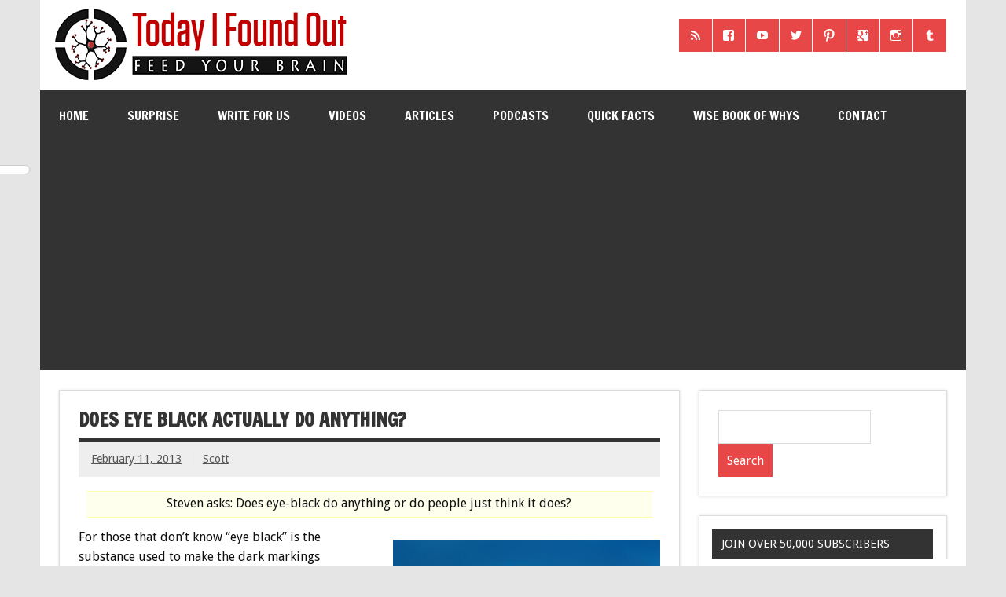

--- FILE ---
content_type: text/html; charset=UTF-8
request_url: https://www.todayifoundout.com/index.php/2013/02/does-eye-black-actually-do-anything/
body_size: 22520
content:
<!DOCTYPE html><!-- HTML 5 -->
<html lang="en-US">

<head>

<!-- Global Site Tag (gtag.js) - Google Analytics -->
<script async src="https://www.googletagmanager.com/gtag/js?id=UA-440438-23"></script>
<script>
  window.dataLayer = window.dataLayer || [];
  function gtag(){dataLayer.push(arguments);}
  gtag('js', new Date());

  gtag('config', 'UA-440438-23');
</script>


<meta charset="UTF-8" />
<meta name="viewport" content="width=device-width, initial-scale=1">
<link rel="profile" href="http://gmpg.org/xfn/11" />
<link rel="pingback" href="https://www.todayifoundout.com/xmlrpc.php" />
<link rel="shortcut icon" href="http://www.todayifoundout.com/wp-content/uploads/2015/04/favicon1.ico" type="image/x-icon" />

<title>Does Eye Black Actually Do Anything?</title>

<!-- This site is optimized with the Yoast SEO plugin v12.8 - https://yoast.com/wordpress/plugins/seo/ -->
<meta name="robots" content="max-snippet:-1, max-image-preview:large, max-video-preview:-1"/>
<link rel="canonical" href="https://www.todayifoundout.com/index.php/2013/02/does-eye-black-actually-do-anything/" />
<meta property="og:locale" content="en_US" />
<meta property="og:type" content="article" />
<meta property="og:title" content="Does Eye Black Actually Do Anything?" />
<meta property="og:description" content="Steven asks: Does eye-black do anything or do people just think it does? For those that don&#8217;t know &#8220;eye black&#8221; is the substance used to make the dark markings athletes place under their eyes that are supposed to prevent glare from outside light sources, such as stadium lights and the Sun. It&#8217;s also supposed to help with contrast recognition (being [...]" />
<meta property="og:url" content="https://www.todayifoundout.com/index.php/2013/02/does-eye-black-actually-do-anything/" />
<meta property="og:site_name" content="Today I Found Out" />
<meta property="article:publisher" content="https://www.facebook.com/TodayIFoundOut" />
<meta property="article:section" content="Answers" />
<meta property="article:published_time" content="2013-02-11T22:00:13+00:00" />
<meta property="article:modified_time" content="2013-02-11T22:43:32+00:00" />
<meta property="og:updated_time" content="2013-02-11T22:43:32+00:00" />
<meta property="og:image" content="https://www.todayifoundout.com/wp-content/uploads/2013/02/football-player11.jpg" />
<meta property="og:image:secure_url" content="https://www.todayifoundout.com/wp-content/uploads/2013/02/football-player11.jpg" />
<meta property="og:image:width" content="667" />
<meta property="og:image:height" content="580" />
<script type='application/ld+json' class='yoast-schema-graph yoast-schema-graph--main'>{"@context":"https://schema.org","@graph":[{"@type":"WebSite","@id":"https://www.todayifoundout.com/#website","url":"https://www.todayifoundout.com/","name":"Today I Found Out","description":"Learn Interesting Facts Every Day","potentialAction":{"@type":"SearchAction","target":"https://www.todayifoundout.com/?s={search_term_string}","query-input":"required name=search_term_string"}},{"@type":"ImageObject","@id":"https://www.todayifoundout.com/index.php/2013/02/does-eye-black-actually-do-anything/#primaryimage","url":"https://www.todayifoundout.com/wp-content/uploads/2013/02/football-player11.jpg","width":667,"height":580},{"@type":"WebPage","@id":"https://www.todayifoundout.com/index.php/2013/02/does-eye-black-actually-do-anything/#webpage","url":"https://www.todayifoundout.com/index.php/2013/02/does-eye-black-actually-do-anything/","inLanguage":"en-US","name":"Does Eye Black Actually Do Anything?","isPartOf":{"@id":"https://www.todayifoundout.com/#website"},"primaryImageOfPage":{"@id":"https://www.todayifoundout.com/index.php/2013/02/does-eye-black-actually-do-anything/#primaryimage"},"datePublished":"2013-02-11T22:00:13+00:00","dateModified":"2013-02-11T22:43:32+00:00","author":{"@id":"https://www.todayifoundout.com/#/schema/person/350af70eee2db518fdb2ec4e5829a7b6"}},{"@type":["Person"],"@id":"https://www.todayifoundout.com/#/schema/person/350af70eee2db518fdb2ec4e5829a7b6","name":"Scott","image":{"@type":"ImageObject","@id":"https://www.todayifoundout.com/#authorlogo","url":"https://secure.gravatar.com/avatar/cbd03a6b028bb6bddac50bc15ff2561e?s=96&d=mm&r=pg","caption":"Scott"},"description":"Scott is a long time paramedic and fire fighter who has obviously particular expertise in the medical field and the human body in general.  He also has an extensive background in physics, specializing in the fundamental forces.","sameAs":[]}]}</script>
<!-- / Yoast SEO plugin. -->

<link rel='dns-prefetch' href='//fonts.googleapis.com' />
<link rel='dns-prefetch' href='//s.w.org' />
		<script type="text/javascript">
			window._wpemojiSettings = {"baseUrl":"https:\/\/s.w.org\/images\/core\/emoji\/12.0.0-1\/72x72\/","ext":".png","svgUrl":"https:\/\/s.w.org\/images\/core\/emoji\/12.0.0-1\/svg\/","svgExt":".svg","source":{"concatemoji":"https:\/\/www.todayifoundout.com\/wp-includes\/js\/wp-emoji-release.min.js?ver=5.3.20"}};
			!function(e,a,t){var n,r,o,i=a.createElement("canvas"),p=i.getContext&&i.getContext("2d");function s(e,t){var a=String.fromCharCode;p.clearRect(0,0,i.width,i.height),p.fillText(a.apply(this,e),0,0);e=i.toDataURL();return p.clearRect(0,0,i.width,i.height),p.fillText(a.apply(this,t),0,0),e===i.toDataURL()}function c(e){var t=a.createElement("script");t.src=e,t.defer=t.type="text/javascript",a.getElementsByTagName("head")[0].appendChild(t)}for(o=Array("flag","emoji"),t.supports={everything:!0,everythingExceptFlag:!0},r=0;r<o.length;r++)t.supports[o[r]]=function(e){if(!p||!p.fillText)return!1;switch(p.textBaseline="top",p.font="600 32px Arial",e){case"flag":return s([127987,65039,8205,9895,65039],[127987,65039,8203,9895,65039])?!1:!s([55356,56826,55356,56819],[55356,56826,8203,55356,56819])&&!s([55356,57332,56128,56423,56128,56418,56128,56421,56128,56430,56128,56423,56128,56447],[55356,57332,8203,56128,56423,8203,56128,56418,8203,56128,56421,8203,56128,56430,8203,56128,56423,8203,56128,56447]);case"emoji":return!s([55357,56424,55356,57342,8205,55358,56605,8205,55357,56424,55356,57340],[55357,56424,55356,57342,8203,55358,56605,8203,55357,56424,55356,57340])}return!1}(o[r]),t.supports.everything=t.supports.everything&&t.supports[o[r]],"flag"!==o[r]&&(t.supports.everythingExceptFlag=t.supports.everythingExceptFlag&&t.supports[o[r]]);t.supports.everythingExceptFlag=t.supports.everythingExceptFlag&&!t.supports.flag,t.DOMReady=!1,t.readyCallback=function(){t.DOMReady=!0},t.supports.everything||(n=function(){t.readyCallback()},a.addEventListener?(a.addEventListener("DOMContentLoaded",n,!1),e.addEventListener("load",n,!1)):(e.attachEvent("onload",n),a.attachEvent("onreadystatechange",function(){"complete"===a.readyState&&t.readyCallback()})),(n=t.source||{}).concatemoji?c(n.concatemoji):n.wpemoji&&n.twemoji&&(c(n.twemoji),c(n.wpemoji)))}(window,document,window._wpemojiSettings);
		</script>
		<!-- managing ads with Advanced Ads – https://wpadvancedads.com/ -->		<script>
			//@formatter:off
						advanced_ads_ready=function(){var fns=[],listener,doc=typeof document==="object"&&document,hack=doc&&doc.documentElement.doScroll,domContentLoaded="DOMContentLoaded",loaded=doc&&(hack?/^loaded|^c/:/^loaded|^i|^c/).test(doc.readyState);if(!loaded&&doc){listener=function(){doc.removeEventListener(domContentLoaded,listener);window.removeEventListener("load",listener);loaded=1;while(listener=fns.shift())listener()};doc.addEventListener(domContentLoaded,listener);window.addEventListener("load",listener)}return function(fn){loaded?setTimeout(fn,0):fns.push(fn)}}();
			</script><style type="text/css">
img.wp-smiley,
img.emoji {
	display: inline !important;
	border: none !important;
	box-shadow: none !important;
	height: 1em !important;
	width: 1em !important;
	margin: 0 .07em !important;
	vertical-align: -0.1em !important;
	background: none !important;
	padding: 0 !important;
}
</style>
	<link rel='stylesheet' id='mtq_CoreStyleSheets-css'  href='http://www.todayifoundout.com/wp-content/plugins/mtouch-quiz/mtq_core_style.css?ver=3.1.3' type='text/css' media='all' />
<link rel='stylesheet' id='mtq_ThemeStyleSheets-css'  href='http://www.todayifoundout.com/wp-content/plugins/mtouch-quiz/mtq_theme_style.css?ver=3.1.3' type='text/css' media='all' />
<link rel='stylesheet' id='wp-block-library-css'  href='https://www.todayifoundout.com/wp-includes/css/dist/block-library/style.min.css?ver=5.3.20' type='text/css' media='all' />
<link rel='stylesheet' id='contact-form-7-css'  href='https://www.todayifoundout.com/wp-content/plugins/contact-form-7/includes/css/styles.css?ver=5.1.6' type='text/css' media='all' />
<link rel='stylesheet' id='dynamicnewslite-stylesheet-css'  href='https://www.todayifoundout.com/wp-content/themes/dynamic-news-lite/style.css?ver=5.3.20' type='text/css' media='all' />
<link rel='stylesheet' id='dynamicnews-pro-stylesheet-css'  href='https://www.todayifoundout.com/wp-content/plugins/dynamicnews-pro/css/dynamicnews-pro.css?ver=1.0' type='text/css' media='all' />
<link rel='stylesheet' id='dynamicnews-widgets-stylesheet-css'  href='https://www.todayifoundout.com/wp-content/plugins/dynamicnews-widgets/css/dynamicnews-widgets.css?ver=5.3.20' type='text/css' media='all' />
<link rel='stylesheet' id='collapseomatic-css-css'  href='https://www.todayifoundout.com/wp-content/plugins/jquery-collapse-o-matic/light_style.css?ver=1.6' type='text/css' media='all' />
<link rel='stylesheet' id='dynamicnewslite-genericons-css'  href='https://www.todayifoundout.com/wp-content/themes/dynamic-news-lite/css/genericons/genericons.css?ver=5.3.20' type='text/css' media='all' />
<link rel='stylesheet' id='dynamicnewslite-default-fonts-css'  href='//fonts.googleapis.com/css?family=Droid+Sans%7CFrancois+One&#038;subset=latin%2Clatin-ext' type='text/css' media='all' />
<link rel='stylesheet' id='sti-style-css'  href='https://www.todayifoundout.com/wp-content/plugins/share-this-image/assets/css/sti.css?ver=1.32' type='text/css' media='all' />
<script type='text/javascript' src='https://www.todayifoundout.com/wp-includes/js/jquery/jquery.js?ver=1.12.4-wp'></script>
<script type='text/javascript' src='https://www.todayifoundout.com/wp-includes/js/jquery/jquery-migrate.min.js?ver=1.4.1'></script>
<script type='text/javascript' src='http://www.todayifoundout.com/wp-content/plugins/mtouch-quiz/script.js?ver=3.1.3'></script>
<script type='text/javascript' src='https://www.todayifoundout.com/wp-content/themes/dynamic-news-lite/js/navigation.js?ver=5.3.20'></script>
<link rel='https://api.w.org/' href='https://www.todayifoundout.com/index.php/wp-json/' />
<link rel="EditURI" type="application/rsd+xml" title="RSD" href="https://www.todayifoundout.com/xmlrpc.php?rsd" />
<link rel="wlwmanifest" type="application/wlwmanifest+xml" href="https://www.todayifoundout.com/wp-includes/wlwmanifest.xml" /> 
<meta name="generator" content="WordPress 5.3.20" />
<link rel='shortlink' href='https://www.todayifoundout.com/?p=13490' />
<link rel="alternate" type="application/json+oembed" href="https://www.todayifoundout.com/index.php/wp-json/oembed/1.0/embed?url=https%3A%2F%2Fwww.todayifoundout.com%2Findex.php%2F2013%2F02%2Fdoes-eye-black-actually-do-anything%2F" />
<link rel="alternate" type="text/xml+oembed" href="https://www.todayifoundout.com/index.php/wp-json/oembed/1.0/embed?url=https%3A%2F%2Fwww.todayifoundout.com%2Findex.php%2F2013%2F02%2Fdoes-eye-black-actually-do-anything%2F&#038;format=xml" />
<script type="text/javascript"><!--
function powerpress_pinw(pinw_url){window.open(pinw_url, 'PowerPressPlayer','toolbar=0,status=0,resizable=1,width=460,height=320');	return false;}
//-->
</script>
    <style type="text/css" media="screen">
      div.printfriendly a, div.printfriendly a:link, div.printfriendly a:hover, div.printfriendly a:visited, div.printfriendly a:focus {
        text-decoration: none;
        border: none;
        -webkit-box-shadow:none!important;
        box-shadow:none!important;
      }
    </style>
           <style type="text/css" media="screen">
          div.printfriendly {
            margin: 0px 12px 5px 10px;
          }
          div.printfriendly a, div.printfriendly a:link, div.printfriendly a:visited {
            font-size: 14px;
            color: #6D9F00;
          }
        </style>
		<link rel="stylesheet" href="https://www.todayifoundout.com/wp-content/plugins/printfriendly/printfriendly.css" media="screen" />
        <style type="text/css" media="print">
          .printfriendly {
            display: none;
          }
        </style>
	<!--[if lt IE 9]>
	<script src="https://www.todayifoundout.com/wp-content/themes/dynamic-news-lite/js/html5shiv.min.js" type="text/javascript"></script>
	<![endif]-->
	
<style type="text/css">
				@media only screen and (max-width: 60em) {
					#header-content { padding-top: 0; }
				}
				#header { padding: 0; }
		</style>
<style type="text/css"></style>

<style type="text/css">
.synved-social-resolution-single {
display: inline-block;
}
.synved-social-resolution-normal {
display: inline-block;
}
.synved-social-resolution-hidef {
display: none;
}

@media only screen and (min--moz-device-pixel-ratio: 2),
only screen and (-o-min-device-pixel-ratio: 2/1),
only screen and (-webkit-min-device-pixel-ratio: 2),
only screen and (min-device-pixel-ratio: 2),
only screen and (min-resolution: 2dppx),
only screen and (min-resolution: 192dpi) {
	.synved-social-resolution-normal {
	display: none;
	}
	.synved-social-resolution-hidef {
	display: inline-block;
	}
}
</style>


<!-- Start Alexa Certify Javascript -->
<script type="text/javascript">
_atrk_opts = { atrk_acct:"rr69g1agwt00G0", domain:"todayifoundout.com",dynamic: true};
(function() { var as = document.createElement('script'); as.type = 'text/javascript'; as.async = true; as.src = "https://d31qbv1cthcecs.cloudfront.net/atrk.js"; var s = document.getElementsByTagName('script')[0];s.parentNode.insertBefore(as, s); })();
</script>
<noscript><img src="https://d5nxst8fruw4z.cloudfront.net/atrk.gif?account=rr69g1agwt00G0" style="display:none" height="1" width="1" alt="" /></noscript>
<!-- End Alexa Certify Javascript -->  

<!--Google single request head script starts-->
<script async='async' src='https://www.googletagservices.com/tag/js/gpt.js'></script>
<script>
  var googletag = googletag || {};
  googletag.cmd = googletag.cmd || [];
</script>

<script>
  googletag.cmd.push(function() {
    googletag.defineSlot('/11104033/TIFO_midcontentCPA', [[300, 250], [728, 90], [970, 90]], 'div-gpt-ad-1504031279141-0').addService(googletag.pubads());
    googletag.pubads().enableSingleRequest();
    googletag.enableServices();
  });
</script>

<!--Google single request head script ends-->

</head>

<body class="post-template-default single single-post postid-13490 single-format-standard">


<div id="wrapper" class="hfeed">
	
	<div id="header-wrap">
	
		<header id="header" class="container clearfix" role="banner">

			<div id="logo" class="clearfix">
			
				
	<a href="https://www.todayifoundout.com/" title="Today I Found Out" rel="home">
				
				<img class="site-logo" src="http://www.todayifoundout.com/wp-content/uploads/2015/03/logo-full-width-2.jpg" alt="Today I Found Out" />
		
	</a>

				
							
			</div>
			
			<div id="header-content" class="clearfix">
				
		<div id="header-social-icons" class="social-icons-wrap clearfix">
			<ul id="social-icons-menu" class="menu"><li id="menu-item-40030" class="menu-item menu-item-type-custom menu-item-object-custom menu-item-40030"><a href="http://feeds.feedburner.com/TodayIFoundOut"><span class="screen-reader-text">RSS</span></a></li>
<li id="menu-item-40031" class="menu-item menu-item-type-custom menu-item-object-custom menu-item-40031"><a href="https://www.facebook.com/TodayIFoundOut"><span class="screen-reader-text">Facebook</span></a></li>
<li id="menu-item-40032" class="menu-item menu-item-type-custom menu-item-object-custom menu-item-40032"><a href="http://www.youtube.com/user/TodayIFoundOut"><span class="screen-reader-text">YouTube</span></a></li>
<li id="menu-item-40033" class="menu-item menu-item-type-custom menu-item-object-custom menu-item-40033"><a href="https://twitter.com/TodayIFoundOut1"><span class="screen-reader-text">Twitter</span></a></li>
<li id="menu-item-40034" class="menu-item menu-item-type-custom menu-item-object-custom menu-item-40034"><a href="http://pinterest.com/todayifoundout/"><span class="screen-reader-text">Pinterest</span></a></li>
<li id="menu-item-40035" class="menu-item menu-item-type-custom menu-item-object-custom menu-item-40035"><a href="https://plus.google.com/106516818349294501849/posts"><span class="screen-reader-text">Google+</span></a></li>
<li id="menu-item-40036" class="menu-item menu-item-type-custom menu-item-object-custom menu-item-40036"><a href="http://instagram.com/todayifoundout1"><span class="screen-reader-text">Instagram</span></a></li>
<li id="menu-item-40037" class="menu-item menu-item-type-custom menu-item-object-custom menu-item-40037"><a href="http://todayifoundout1.tumblr.com/"><span class="screen-reader-text">Tumblr</span></a></li>
</ul>		</div>

			</div>

		</header>
	
	</div>
	
	<div id="navi-wrap">
		<nav id="mainnav" class="container clearfix" role="navigation">
			<h4 id="mainnav-icon">Menu</h4>
			<ul id="mainnav-menu" class="menu"><li id="menu-item-7264" class="menu-item menu-item-type-custom menu-item-object-custom menu-item-home menu-item-7264"><a href="http://www.todayifoundout.com">Home</a></li>
<li id="menu-item-28491" class="menu-item menu-item-type-custom menu-item-object-custom menu-item-28491"><a href="http://www.todayifoundout.com/index.php/2009/12/click-to-go-to-a-random-interesting-fact-article/">Surprise</a></li>
<li id="menu-item-54136" class="menu-item menu-item-type-custom menu-item-object-custom menu-item-54136"><a href="https://www.todayifoundout.com/index.php/were-hiring/">Write for Us</a></li>
<li id="menu-item-41730" class="menu-item menu-item-type-custom menu-item-object-custom menu-item-has-children menu-item-41730"><a href="https://www.youtube.com/user/TodayIFoundOut">Videos</a>
<ul class="sub-menu">
	<li id="menu-item-60393" class="menu-item menu-item-type-custom menu-item-object-custom menu-item-60393"><a href="https://www.youtube.com/channel/UCuUzPeq8WH6rTcsGdP0YCkQ">Higher Learning</a></li>
	<li id="menu-item-60394" class="menu-item menu-item-type-custom menu-item-object-custom menu-item-60394"><a href="https://www.youtube.com/channel/UCy8LfEjAzL-5ZHgLUmeExUA">Fact Quickie</a></li>
	<li id="menu-item-60395" class="menu-item menu-item-type-custom menu-item-object-custom menu-item-60395"><a href="https://www.youtube.com/channel/UCcxB0SMopnQUiIqmo-bWsJw">Ancient Marvels</a></li>
	<li id="menu-item-60396" class="menu-item menu-item-type-custom menu-item-object-custom menu-item-60396"><a href="https://www.youtube.com/channel/UCnb-VTwBHEV3gtiB9di9DZQ">Highlight History</a></li>
	<li id="menu-item-41996" class="menu-item menu-item-type-custom menu-item-object-custom menu-item-41996"><a href="https://www.youtube.com/channel/UCZkfExxPNWmKwBlIg5_Aixg">Flick Facts</a></li>
	<li id="menu-item-41731" class="menu-item menu-item-type-custom menu-item-object-custom menu-item-41731"><a href="https://www.youtube.com/user/TodayIFoundOut">TodayIFoundOut YouTube</a></li>
	<li id="menu-item-55576" class="menu-item menu-item-type-custom menu-item-object-custom menu-item-55576"><a href="https://www.youtube.com/channel/UCm2NqrSAS_cXsCR5zNG7K6w">Kid&#8217;s Quest Learning</a></li>
</ul>
</li>
<li id="menu-item-7254" class="menu-item menu-item-type-taxonomy menu-item-object-category current-post-ancestor menu-item-has-children menu-item-7254"><a href="https://www.todayifoundout.com/index.php/category/today-i-found-out/">Articles</a>
<ul class="sub-menu">
	<li id="menu-item-7262" class="menu-item menu-item-type-taxonomy menu-item-object-category menu-item-7262"><a title="Infographic Facts" href="https://www.todayifoundout.com/index.php/category/infographic/">Infographics</a></li>
	<li id="menu-item-21583" class="menu-item menu-item-type-custom menu-item-object-custom menu-item-21583"><a href="http://www.todayifoundout.com/?random&#038;random_cat_id=3">Surprise</a></li>
	<li id="menu-item-22865" class="menu-item menu-item-type-taxonomy menu-item-object-category current-post-ancestor current-menu-parent current-post-parent menu-item-22865"><a href="https://www.todayifoundout.com/index.php/category/answers/">Answers</a></li>
	<li id="menu-item-7267" class="menu-item menu-item-type-taxonomy menu-item-object-category menu-item-7267"><a title="Animal Facts" href="https://www.todayifoundout.com/index.php/category/today-i-found-out/animals/">Animals</a></li>
	<li id="menu-item-7269" class="menu-item menu-item-type-taxonomy menu-item-object-category menu-item-7269"><a title="Entertainment Facts" href="https://www.todayifoundout.com/index.php/category/today-i-found-out/entertainment/">Entertainment</a></li>
	<li id="menu-item-7270" class="menu-item menu-item-type-taxonomy menu-item-object-category menu-item-7270"><a title="History Facts" href="https://www.todayifoundout.com/index.php/category/today-i-found-out/history/">History</a></li>
	<li id="menu-item-7271" class="menu-item menu-item-type-taxonomy menu-item-object-category menu-item-7271"><a title="Language Facts" href="https://www.todayifoundout.com/index.php/category/today-i-found-out/language/">Language</a></li>
	<li id="menu-item-7273" class="menu-item menu-item-type-taxonomy menu-item-object-category menu-item-7273"><a title="People Facts" href="https://www.todayifoundout.com/index.php/category/today-i-found-out/people/">People</a></li>
	<li id="menu-item-7274" class="menu-item menu-item-type-taxonomy menu-item-object-category current-post-ancestor current-menu-parent current-post-parent menu-item-7274"><a title="Science Facts" href="https://www.todayifoundout.com/index.php/category/today-i-found-out/science/">Science</a></li>
	<li id="menu-item-7272" class="menu-item menu-item-type-taxonomy menu-item-object-category menu-item-7272"><a title="Miscellaneous Facts" href="https://www.todayifoundout.com/index.php/category/today-i-found-out/miscellaneous/">Misc.</a></li>
	<li id="menu-item-7964" class="menu-item menu-item-type-taxonomy menu-item-object-category menu-item-7964"><a title="Myths and Misconceptions" href="https://www.todayifoundout.com/index.php/category/today-i-found-out/myths-misconceptions/">Myths</a></li>
	<li id="menu-item-7285" class="menu-item menu-item-type-taxonomy menu-item-object-category menu-item-7285"><a title="This Day in History" href="https://www.todayifoundout.com/index.php/category/this-day-in-history/">This Day in History</a></li>
	<li id="menu-item-7268" class="menu-item menu-item-type-taxonomy menu-item-object-category menu-item-7268"><a href="https://www.todayifoundout.com/index.php/category/today-i-found-out/announcements/">Announcements</a></li>
	<li id="menu-item-7275" class="menu-item menu-item-type-taxonomy menu-item-object-category menu-item-7275"><a title="Popular Articles" href="https://www.todayifoundout.com/index.php/category/today-i-found-out/most-popular/">Most Popular</a></li>
</ul>
</li>
<li id="menu-item-54138" class="menu-item menu-item-type-custom menu-item-object-custom menu-item-has-children menu-item-54138"><a href="http://www.todayifoundout.com/index.php/category/podcast/">Podcasts</a>
<ul class="sub-menu">
	<li id="menu-item-54137" class="menu-item menu-item-type-custom menu-item-object-custom menu-item-54137"><a href="http://www.todayifoundout.com/index.php/category/podcast/brainfood-show/">The BrainFood Show</a></li>
</ul>
</li>
<li id="menu-item-7255" class="menu-item menu-item-type-taxonomy menu-item-object-category menu-item-7255"><a title="Interesting Facts" href="https://www.todayifoundout.com/index.php/category/quick-facts/">Quick Facts</a></li>
<li id="menu-item-28347" class="menu-item menu-item-type-custom menu-item-object-custom menu-item-28347"><a href="http://www.todayifoundout.com/index.php/wise-book-whys-2/">Wise Book of Whys</a></li>
<li id="menu-item-49292" class="menu-item menu-item-type-post_type menu-item-object-page menu-item-49292"><a href="https://www.todayifoundout.com/index.php/contact-us/">Contact</a></li>
</ul>		</nav>
	</div>
	
	<div class="topadv">
<script type="text/javascript">
		var tf_url;
		e9 = new Object();
		if (document.body.clientWidth > 760) {
			e9.size = "970x250,728x90";
			tf_url = "http://tags.expo9.exponential.com/tags/TodayIFoundOutcom/BlazeUnit/tags.js";
		} else {
			e9.size = "320x50,300x250";
			tf_url = "http://tags.expo9.exponential.com/tags/TodayIFoundOutcom/Mobile/tags.js";
		}
		var tfsrcEle = document.createElement('script');;
		tfsrcEle.src = tf_url;
		document.writeln('<scr' + 'ipt type="text/javascript" src="' + tf_url + '"><\/sc' + 'ript>');
</script>
</div>
		
	<div id="wrap" class="container clearfix">
		
		<section id="content" class="primary" role="main">
		
			<article id="post-13490" class="post-13490 post type-post status-publish format-standard has-post-thumbnail hentry category-answers category-science">
	
		<h2 class="post-title">Does Eye Black Actually Do Anything?</h2>
		
		<div class="postmeta">		
		<span class="meta-date">
		<a href="https://www.todayifoundout.com/index.php/2013/02/does-eye-black-actually-do-anything/" title="2:00 pm" rel="bookmark"><time datetime="2013-02-11T14:00:13-08:00">February 11, 2013</time></a>		</span>
		
		<span class="meta-author sep">
		<a href="https://www.todayifoundout.com/index.php/author/scott/" title="View all posts by Scott" rel="author">Scott</a>		</span>
		
		
	</div>
		
				
		<div class="entry clearfix">
			<div class="pf-content"><div class="highlighter">Steven asks: Does eye-black do anything or do people just think it does?</div>
<p><a href="http://www.todayifoundout.com/wp-content/uploads/2013/02/football-player1.jpg"><img class="alignright size-medium wp-image-19387" alt="football-player1" src="http://www.todayifoundout.com/wp-content/uploads/2013/02/football-player1-340x509.jpg" width="340" height="509" /></a>For those that don&#8217;t know &#8220;eye black&#8221; is the substance used to make the dark markings athletes place under their eyes that are supposed to prevent glare from outside light sources, such as <a href="http://www.todayifoundout.com/index.php/2012/03/how-baseball-groundskeepers-achieve-checkerboard-patterns-in-the-ballpark-grass/" target="_blank">stadium</a> lights and the <a href="http://www.todayifoundout.com/index.php/2010/03/the-sun-is-white-not-yellow/" target="_blank">Sun</a>. It&#8217;s also supposed to help with contrast recognition (being able to tell the color of objects that make them distinguishable from objects in the background)- like when a baseball player is trying to see a ball coming at 100 mph when there is a gray background, such as a pitcher&#8217;s uniform. Before we talk about exactly how eye black is thought to work, it&#8217;s important to understand what light is and the effect it has on our eyes.</p>
<p>Light is merely electromagnetic radiation. Electromagnetism is one of the four fundamental forces in the universe, the others being gravity (for now) and the nuclear weak and strong forces. This &#8220;light&#8221; radiation comes in many forms you probably recognize- from the long wavelength (low frequency radio waves, microwaves, and infrared waves), to the shorter wavelength (higher frequency ultraviolet waves, x-ray waves, and Gamma-ray waves). Right in the middle of these, is a sliver of the spectrum that we can see with our human eyes, namely visible light waves. The wavelengths we are able to see range from about 380 nanometers (your purples and blues) to about 740 nanometers (your reds).</p>
<p>Inside our eyes we have two types of cells that detect light (photoreceptors). They are known as rods and cones. There are many more rods in our eyes than cones (about 120 million rods compared to 6-7 million cones). The rods are more sensitive, but the cones allow us to see color. There are three types of color reception in our cones (thus, 3 primary colors).</p>
<p><span style="color: #000000;">How light is absorbed or reflected has to do with how the specific frequencies of light affects the electrons that are attached to the atoms within the molecules of the cells. Electrons travel around atoms at specific frequencies. When those frequencies match the frequencies of light waves hitting the object, that object will absorb the frequency of light. When it doesn&#8217;t match, that object will reflect those frequencies back. The rejected frequencies are what our eyes perceive as objects and color. Thus, if you see something that is green, that object is absorbing all the frequencies of light, except the ones associated with green. When an object appears white, it is reflecting nearly all light frequencies back at your eyes, and not absorbing any. When an object appears black, it is absorbing almost all light frequencies and reflecting none back. </span></p><div class="today-post-content" style="text-align: center; " id="today-1876481202"><script async src="//pagead2.googlesyndication.com/pagead/js/adsbygoogle.js"></script>
<ins class="adsbygoogle" style="display:block;" data-ad-client="ca-pub-0145173040798420" 
data-ad-slot="5764808726" 
data-ad-format="auto"></ins>
<script> 
(adsbygoogle = window.adsbygoogle || []).push({}); 
</script>
</div>
<p><span style="color: #000000;">When the objects we see, like a baseball, are perceived by our eyes, and there is another light source that is greater than the one illuminating the object (baseball), it produces a glare that is also picked up by our eyes. This glare also affects how the electron and light frequencies work to create an image. This scattering of light makes the object we are looking at appear less defined, playing havoc on anyone who makes a living at using their vision. If you&#8217;ve ever driven at night and had trouble seeing when there are oncoming headlights, you know what I&#8217;m talking about. </span></p>
<p><span style="color: #000000;">The glare associated with trying to perceive objects around you, when there are intense light sources like the Sun, or stadium lights, is known as &#8220;disability glare&#8221;. According the International Commission on Illumination (CIE), disability glare is defined as &#8220;A visual condition in which there is excessive contrast or an inappropriate distribution of light sources that disturbs the observer or limits the ability to distinguish details and objects&#8221;. </span></p>
<p><span style="color: #000000;">Basically, the rods and cones in our eyes begin to perceive light sources from different angles. These differing light sources begin to cause the rods and cones to be unable to distinguish specific shapes and objects, much like trying to hear someone talk over a loud radio. </span></p>
<p><span style="color: #000000;">The idea behind eye black is to reduce the amount of glare that reaches your eyes. Because <a href="http://www.todayifoundout.com/index.php/2012/06/how-black-lights-make-things-glow/" target="_blank">black colors absorb most light frequencies</a>, it is thought that the excessive light coming from sources we are not looking at will be absorbed by the black color. Placing the black just below our eyes will, in effect, reduce the glare, thereby increasing the definition and contrast of the objects we are looking at. </span></p>
<p><span style="color: #000000;">The theory is sound, but does it work?  The short answer is, probably. There has been only one seemingly legitimate study that I could find that has tested this theory, done by Brian M. De Broff, MD and Patricia J. Pahk, MD in 2003; it was published in the Journal of American Medical Association. They tested the difference between eye black, commercially available black stickers, and petroleum jelly. What they found was that you did get an increase in your ability to perceive contrast differences in objects with both the eye black and the commercially available stickers. They also found that the eye black was better than the stickers. The ancillary evidence of the popularity of eye black, also speaks to its ability to work. Being someone who likes irrefutable scientific evidence before he makes any statement as to the accuracy of a theory, I must point out this study is the only one done, and it had a very small sample group (only 46 people). </span></p>
<p><span style="color: #000000;">So not quite as definitive as I normally like to be, but seems reasonable enough given that the theory behind eye black is a good one and the only scientifically done study on the subject proved positive. (For those who put stock in somewhat non-scientific studies, MythBusters also agreed with the study <a href="http://dsc.discovery.com/tv-shows/mythbusters/mythbusters-database/baseball-eye-black-cuts-out-glare.htm" target="_blank">after doing their own experiments</a>.) The small sample size and the lack of any major studies that have replicated the results makes me hesitant to say that it absolutely works, but I&#8217;ll update this article if that changes in future. If nothing else, eye black sure makes a person look scary and intimidating, which will also help on the field of battle! </span></p>
<p>If you liked this article and the <span id="bonusfacts">Bonus</span> Facts below, you might also like:</p><div class="today-post-content-1" style="text-align: center; " id="today-2095464584"><!-- /11104033/TIFO_midcontentCPA -->
<div id='div-gpt-ad-1504031279141-0'>
<script>
googletag.cmd.push(function() { googletag.display('div-gpt-ad-1504031279141-0'); });
</script>
</div> 
</div>
<ul>
<li><a href="http://www.todayifoundout.com/index.php/2011/08/why-we-divide-the-day-into-seconds-minutes-and-hours/" target="_blank">Why We Divide Time Up Into Seconds, Minutes, and Hours</a></li>
<li><a href="http://www.todayifoundout.com/index.php/2010/06/the-origin-of-the-word-soccer/" target="_blank">The Origin of the Word &#8220;Soccer&#8221;</a></li>
<li><a href="http://www.todayifoundout.com/index.php/2012/12/sex-effects-on-sports-performance/" target="_blank">Does Sex Before an Athletic Event Really Hinder Performance?</a></li>
<li><a href="http://www.todayifoundout.com/index.php/2011/09/what-causes-red-eyes-in-photographs/" target="_blank">What Causes Red Eyes in Photographs</a></li>
<li><a href="http://www.todayifoundout.com/index.php/2012/05/reading-in-dim-lighting-will-not-damage-your-eyes/" target="_blank">Reading in Dim Light Will Not Damage Your Vision</a></li>
</ul>
<p><span id="bonusfacts">Bonus</span> Facts:</p>
<ul>
<li>Reducing the glare from the sun is nothing new. The first known anti-glare devices were used by Eskimos about 2000 years ago. They made goggles from ivory and wood that had horizontal slots in them. This allowed them peripheral vision while blocking light that was reflected by snow and ice.</li>
<li>The first known commercially available means of blocking glare came from the Sears, Roebuck and Company. They began selling sunglasses in 1886.</li>
<li>Eye black grease is made from mixing carbon, paraffin, and beeswax.</li>
<li>According to the advertisements on commercially available anti-glare stickers, the appropriate way to place the stickers is ½ inch below the eyelid, on the cheekbone.</li>
<li>The first person credited with using eye black was Andy Farkas of the Washington Redskins. He was photographed with it on in a game against the Philadelphia Eagles in1942. It was thought that players at that time burned cork and smeared the ashes on their cheeks.</li>
</ul>
[Image via <a href="http://www.shutterstock.com/" target="_blank">Shutterstock</a>]
<span class="collapseomatic " id="id6967ef0e5334c"  tabindex="0" title="Expand for References"    >Expand for References</span><div id="target-id6967ef0e5334c" class="collapseomatic_content ">
<ul>
<li><a href="http://archopht.jamanetwork.com/article.aspx?articleid=415492">Eye Black Study</a></li>
<li><a href="http://www.eri.harvard.edu/faculty/peli/papers/ContrastJOSA.pdf">Contrast In Complex Images</a></li>
<li><a href="http://www.opticianonline.net/assets/getAsset.aspx?ItemID=3337">Glare</a></li>
<li><a href="http://www.physicsclassroom.com/class/light/u12l2c.cfm">Color And Vision</a></li>
</ul>
</div>
</div><div class="today-after-content" id="today-350209294"><!-- FM Content Well 650x300 Zone -->
<script>federated_media_section = "todayifoundout-perma";</script>
<script type='text/javascript' src='//static.fmpub.net/zone/8993'></script>
<!-- FM Content Well 650x300 Zone -->	
</div><div class="today-after-content-1" style="text-align: center; " id="today-538198008"><div id="rcjsload_5dff69"></div>
<script type="text/javascript">
(function() {
var referer="";try{if(referer=document.referrer,"undefined"==typeof referer)throw"undefined"}catch(exception){referer=document.location.href,(""==referer||"undefined"==typeof referer)&&(referer=document.URL)}referer=referer.substr(0,700);
var rcel = document.createElement("script");
rcel.id = 'rc_' + Math.floor(Math.random() * 1000);
rcel.type = 'text/javascript';
rcel.src = "http://trends.revcontent.com/serve.js.php?w=75249&t="+rcel.id+"&c="+(new Date()).getTime()+"&width="+(window.outerWidth || document.documentElement.clientWidth)+"&referer="+referer;
rcel.async = true;
var rcds = document.getElementById("rcjsload_5dff69"); rcds.appendChild(rcel);
})();
</script></div>

<div>
           <a href="https://www.todayifoundout.com/index.php/2013/02/groundhog-day-facts/" rel="prev"><img border="0" style="vertical-align: middle;" src="http://www.todayifoundout.com/wp-content/uploads/2015/03/Previous.png" /></a>
       <a href="http://www.todayifoundout.com/?random&random_cat_id=3"><img border="0" style="vertical-align: middle;" src="http://www.todayifoundout.com/wp-content/uploads/2015/03/Surprise.png" title="Random" alt="" /></a>    

           <a href="https://www.todayifoundout.com/index.php/2013/02/why-does-salt-raise-blood-pressure/" rel="next"><img border="0" style="vertical-align: middle;" src="http://www.todayifoundout.com/wp-content/uploads/2015/03/Next.png" /></a></div>	



<table>
<tr>
<td style="vertical-align: middle;">
<strong>Share the Knowledge!</strong>
</td>
<td>
<a class="synved-social-button synved-social-button-share synved-social-size-48 synved-social-resolution-normal synved-social-provider-facebook nolightbox" data-provider="facebook" target="_blank" rel="nofollow" title="Share on Facebook" href="http://www.facebook.com/sharer.php?u=https%3A%2F%2Fwww.todayifoundout.com%2Findex.php%2F2013%2F02%2Fdoes-eye-black-actually-do-anything%2F&#038;t=Does%20Eye%20Black%20Actually%20Do%20Anything%3F&#038;s=100&#038;p&#091;url&#093;=https%3A%2F%2Fwww.todayifoundout.com%2Findex.php%2F2013%2F02%2Fdoes-eye-black-actually-do-anything%2F&#038;p&#091;images&#093;&#091;0&#093;=https%3A%2F%2Fwww.todayifoundout.com%2Fwp-content%2Fuploads%2F2013%2F02%2Ffootball-player11.jpg&#038;p&#091;title&#093;=Does%20Eye%20Black%20Actually%20Do%20Anything%3F" style="font-size: 0px; width:48px;height:48px;margin:0;margin-bottom:5px;margin-right:5px;"><img alt="Facebook" title="Share on Facebook" class="synved-share-image synved-social-image synved-social-image-share" width="48" height="48" style="display: inline; width:48px;height:48px; margin: 0; padding: 0; border: none; box-shadow: none;" src="https://www.todayifoundout.com/wp-content/plugins/social-media-feather/synved-social/image/social/regular/48x48/facebook.png" /></a><a class="synved-social-button synved-social-button-share synved-social-size-48 synved-social-resolution-normal synved-social-provider-twitter nolightbox" data-provider="twitter" target="_blank" rel="nofollow" title="Share on Twitter" href="https://twitter.com/intent/tweet?url=https%3A%2F%2Fwww.todayifoundout.com%2Findex.php%2F2013%2F02%2Fdoes-eye-black-actually-do-anything%2F&#038;text=Hey%20check%20this%20out" style="font-size: 0px; width:48px;height:48px;margin:0;margin-bottom:5px;margin-right:5px;"><img alt="twitter" title="Share on Twitter" class="synved-share-image synved-social-image synved-social-image-share" width="48" height="48" style="display: inline; width:48px;height:48px; margin: 0; padding: 0; border: none; box-shadow: none;" src="https://www.todayifoundout.com/wp-content/plugins/social-media-feather/synved-social/image/social/regular/48x48/twitter.png" /></a><a class="synved-social-button synved-social-button-share synved-social-size-48 synved-social-resolution-normal synved-social-provider-reddit nolightbox" data-provider="reddit" target="_blank" rel="nofollow" title="Share on Reddit" href="http://www.reddit.com/submit?url=https%3A%2F%2Fwww.todayifoundout.com%2Findex.php%2F2013%2F02%2Fdoes-eye-black-actually-do-anything%2F&#038;title=Does%20Eye%20Black%20Actually%20Do%20Anything%3F" style="font-size: 0px; width:48px;height:48px;margin:0;margin-bottom:5px;margin-right:5px;"><img alt="reddit" title="Share on Reddit" class="synved-share-image synved-social-image synved-social-image-share" width="48" height="48" style="display: inline; width:48px;height:48px; margin: 0; padding: 0; border: none; box-shadow: none;" src="https://www.todayifoundout.com/wp-content/plugins/social-media-feather/synved-social/image/social/regular/48x48/reddit.png" /></a><a class="synved-social-button synved-social-button-share synved-social-size-48 synved-social-resolution-normal synved-social-provider-pinterest nolightbox" data-provider="pinterest" target="_blank" rel="nofollow" title="Pin it with Pinterest" href="http://pinterest.com/pin/create/button/?url=https%3A%2F%2Fwww.todayifoundout.com%2Findex.php%2F2013%2F02%2Fdoes-eye-black-actually-do-anything%2F&#038;media=https%3A%2F%2Fwww.todayifoundout.com%2Fwp-content%2Fuploads%2F2013%2F02%2Ffootball-player11.jpg&#038;description=Does%20Eye%20Black%20Actually%20Do%20Anything%3F" style="font-size: 0px; width:48px;height:48px;margin:0;margin-bottom:5px;margin-right:5px;"><img alt="pinterest" title="Pin it with Pinterest" class="synved-share-image synved-social-image synved-social-image-share" width="48" height="48" style="display: inline; width:48px;height:48px; margin: 0; padding: 0; border: none; box-shadow: none;" src="https://www.todayifoundout.com/wp-content/plugins/social-media-feather/synved-social/image/social/regular/48x48/pinterest.png" /></a><a class="synved-social-button synved-social-button-share synved-social-size-48 synved-social-resolution-normal synved-social-provider-tumblr nolightbox" data-provider="tumblr" target="_blank" rel="nofollow" title="Share on tumblr" href="http://tumblr.com/share?s=&#038;v=3&#038;t=Does%20Eye%20Black%20Actually%20Do%20Anything%3F&#038;u=https%3A%2F%2Fwww.todayifoundout.com%2Findex.php%2F2013%2F02%2Fdoes-eye-black-actually-do-anything%2F" style="font-size: 0px; width:48px;height:48px;margin:0;margin-bottom:5px;margin-right:5px;"><img alt="tumblr" title="Share on tumblr" class="synved-share-image synved-social-image synved-social-image-share" width="48" height="48" style="display: inline; width:48px;height:48px; margin: 0; padding: 0; border: none; box-shadow: none;" src="https://www.todayifoundout.com/wp-content/plugins/social-media-feather/synved-social/image/social/regular/48x48/tumblr.png" /></a><a class="synved-social-button synved-social-button-share synved-social-size-48 synved-social-resolution-normal synved-social-provider-mail nolightbox" data-provider="mail" rel="nofollow" title="Share by email" href="/cdn-cgi/l/email-protection#[base64]" style="font-size: 0px; width:48px;height:48px;margin:0;margin-bottom:5px;"><img alt="mail" title="Share by email" class="synved-share-image synved-social-image synved-social-image-share" width="48" height="48" style="display: inline; width:48px;height:48px; margin: 0; padding: 0; border: none; box-shadow: none;" src="https://www.todayifoundout.com/wp-content/plugins/social-media-feather/synved-social/image/social/regular/48x48/mail.png" /></a><a class="synved-social-button synved-social-button-share synved-social-size-48 synved-social-resolution-hidef synved-social-provider-facebook nolightbox" data-provider="facebook" target="_blank" rel="nofollow" title="Share on Facebook" href="http://www.facebook.com/sharer.php?u=https%3A%2F%2Fwww.todayifoundout.com%2Findex.php%2F2013%2F02%2Fdoes-eye-black-actually-do-anything%2F&#038;t=Does%20Eye%20Black%20Actually%20Do%20Anything%3F&#038;s=100&#038;p&#091;url&#093;=https%3A%2F%2Fwww.todayifoundout.com%2Findex.php%2F2013%2F02%2Fdoes-eye-black-actually-do-anything%2F&#038;p&#091;images&#093;&#091;0&#093;=https%3A%2F%2Fwww.todayifoundout.com%2Fwp-content%2Fuploads%2F2013%2F02%2Ffootball-player11.jpg&#038;p&#091;title&#093;=Does%20Eye%20Black%20Actually%20Do%20Anything%3F" style="font-size: 0px; width:48px;height:48px;margin:0;margin-bottom:5px;margin-right:5px;"><img alt="Facebook" title="Share on Facebook" class="synved-share-image synved-social-image synved-social-image-share" width="48" height="48" style="display: inline; width:48px;height:48px; margin: 0; padding: 0; border: none; box-shadow: none;" src="https://www.todayifoundout.com/wp-content/plugins/social-media-feather/synved-social/image/social/regular/96x96/facebook.png" /></a><a class="synved-social-button synved-social-button-share synved-social-size-48 synved-social-resolution-hidef synved-social-provider-twitter nolightbox" data-provider="twitter" target="_blank" rel="nofollow" title="Share on Twitter" href="https://twitter.com/intent/tweet?url=https%3A%2F%2Fwww.todayifoundout.com%2Findex.php%2F2013%2F02%2Fdoes-eye-black-actually-do-anything%2F&#038;text=Hey%20check%20this%20out" style="font-size: 0px; width:48px;height:48px;margin:0;margin-bottom:5px;margin-right:5px;"><img alt="twitter" title="Share on Twitter" class="synved-share-image synved-social-image synved-social-image-share" width="48" height="48" style="display: inline; width:48px;height:48px; margin: 0; padding: 0; border: none; box-shadow: none;" src="https://www.todayifoundout.com/wp-content/plugins/social-media-feather/synved-social/image/social/regular/96x96/twitter.png" /></a><a class="synved-social-button synved-social-button-share synved-social-size-48 synved-social-resolution-hidef synved-social-provider-reddit nolightbox" data-provider="reddit" target="_blank" rel="nofollow" title="Share on Reddit" href="http://www.reddit.com/submit?url=https%3A%2F%2Fwww.todayifoundout.com%2Findex.php%2F2013%2F02%2Fdoes-eye-black-actually-do-anything%2F&#038;title=Does%20Eye%20Black%20Actually%20Do%20Anything%3F" style="font-size: 0px; width:48px;height:48px;margin:0;margin-bottom:5px;margin-right:5px;"><img alt="reddit" title="Share on Reddit" class="synved-share-image synved-social-image synved-social-image-share" width="48" height="48" style="display: inline; width:48px;height:48px; margin: 0; padding: 0; border: none; box-shadow: none;" src="https://www.todayifoundout.com/wp-content/plugins/social-media-feather/synved-social/image/social/regular/96x96/reddit.png" /></a><a class="synved-social-button synved-social-button-share synved-social-size-48 synved-social-resolution-hidef synved-social-provider-pinterest nolightbox" data-provider="pinterest" target="_blank" rel="nofollow" title="Pin it with Pinterest" href="http://pinterest.com/pin/create/button/?url=https%3A%2F%2Fwww.todayifoundout.com%2Findex.php%2F2013%2F02%2Fdoes-eye-black-actually-do-anything%2F&#038;media=https%3A%2F%2Fwww.todayifoundout.com%2Fwp-content%2Fuploads%2F2013%2F02%2Ffootball-player11.jpg&#038;description=Does%20Eye%20Black%20Actually%20Do%20Anything%3F" style="font-size: 0px; width:48px;height:48px;margin:0;margin-bottom:5px;margin-right:5px;"><img alt="pinterest" title="Pin it with Pinterest" class="synved-share-image synved-social-image synved-social-image-share" width="48" height="48" style="display: inline; width:48px;height:48px; margin: 0; padding: 0; border: none; box-shadow: none;" src="https://www.todayifoundout.com/wp-content/plugins/social-media-feather/synved-social/image/social/regular/96x96/pinterest.png" /></a><a class="synved-social-button synved-social-button-share synved-social-size-48 synved-social-resolution-hidef synved-social-provider-tumblr nolightbox" data-provider="tumblr" target="_blank" rel="nofollow" title="Share on tumblr" href="http://tumblr.com/share?s=&#038;v=3&#038;t=Does%20Eye%20Black%20Actually%20Do%20Anything%3F&#038;u=https%3A%2F%2Fwww.todayifoundout.com%2Findex.php%2F2013%2F02%2Fdoes-eye-black-actually-do-anything%2F" style="font-size: 0px; width:48px;height:48px;margin:0;margin-bottom:5px;margin-right:5px;"><img alt="tumblr" title="Share on tumblr" class="synved-share-image synved-social-image synved-social-image-share" width="48" height="48" style="display: inline; width:48px;height:48px; margin: 0; padding: 0; border: none; box-shadow: none;" src="https://www.todayifoundout.com/wp-content/plugins/social-media-feather/synved-social/image/social/regular/96x96/tumblr.png" /></a><a class="synved-social-button synved-social-button-share synved-social-size-48 synved-social-resolution-hidef synved-social-provider-mail nolightbox" data-provider="mail" rel="nofollow" title="Share by email" href="/cdn-cgi/l/email-protection#[base64]" style="font-size: 0px; width:48px;height:48px;margin:0;margin-bottom:5px;"><img alt="mail" title="Share by email" class="synved-share-image synved-social-image synved-social-image-share" width="48" height="48" style="display: inline; width:48px;height:48px; margin: 0; padding: 0; border: none; box-shadow: none;" src="https://www.todayifoundout.com/wp-content/plugins/social-media-feather/synved-social/image/social/regular/96x96/mail.png" /></a></td>
<td>
<div><div class="printfriendly pf-alignleft"><a href="#" style="outline:none;" rel="nofollow" onclick="window.print(); return false;" class="noslimstat" title="Printer Friendly, PDF & Email"><img style="border:none;-webkit-box-shadow:none; box-shadow:none;" src="https://cdn.printfriendly.com/buttons/print-button-gray.png" alt="Print Friendly, PDF & Email" /></a></div></div>
</td>

</tr>
</table>

<div class="highlighter">

        <!-- Begin MailChimp Signup Form -->
        <form action="http://todayifoundout.us5.list-manage1.com/subscribe/post?u=1b41057449af09fd2f4481595&amp;id=cfe94f6138" method="post" id="mc-embedded-subscribe-form" name="mc-embedded-subscribe-form" class="validate" target="_blank" novalidate="">
          <div class="mc-field-group">
            <b>Enjoy this article? Join over <b>50,000 Subscribers</b> getting our <b>FREE</b> Daily Knowledge and Weekly Wrap newsletters:</b>
            <input type="email" value="" name="EMAIL" class="required email" placeholder="email address" id="mce-EMAIL">
              <input type="submit" value="Subscribe" name="subscribe" id="mc-embedded-subscribe">
          </div>
          <br />
          <div class="mc-field-group input-group">
            <strong>Subscribe Me To:</strong>
                  <input type="checkbox" value="1" name="group[7741][1]" id="mce-group[7741]-7741-0" checked="checked">
                  <label for="mce-group[7741]-7741-0">Daily Knowledge</label> &nbsp;|&nbsp;
                  <input type="checkbox" value="2" name="group[7741][2]" id="mce-group[7741]-7741-1" checked="checked">
                  <label for="mce-group[7741]-7741-1">Weekly Wrap</label>
          </div>
          <div id="mce-responses" class="clear">
            <div class="response" id="mce-error-response" style="display:none"></div>
            <div class="response" id="mce-success-response" style="display:none"></div>
          </div>
        </form>

        <!--End mc_embed_signup-->
</div>



			<!-- <rdf:RDF xmlns:rdf="http://www.w3.org/1999/02/22-rdf-syntax-ns#"
			xmlns:dc="http://purl.org/dc/elements/1.1/"
			xmlns:trackback="http://madskills.com/public/xml/rss/module/trackback/">
		<rdf:Description rdf:about="https://www.todayifoundout.com/index.php/2013/02/does-eye-black-actually-do-anything/"
    dc:identifier="https://www.todayifoundout.com/index.php/2013/02/does-eye-black-actually-do-anything/"
    dc:title="Does Eye Black Actually Do Anything?"
    trackback:ping="https://www.todayifoundout.com/index.php/2013/02/does-eye-black-actually-do-anything/trackback/" />
</rdf:RDF> -->
			<div class="page-links"></div>			
		</div>
		
		<div class="postinfo clearfix">
		<span class="meta-category">
			<ul class="post-categories">
	<li><a href="https://www.todayifoundout.com/index.php/category/answers/" rel="category tag">Answers</a></li>
	<li><a href="https://www.todayifoundout.com/index.php/category/today-i-found-out/science/" rel="category tag">Science</a></li></ul>		</span>

	</div>



	</article>			
		


	<div id="comments">
	
		
			<h3 class="comments-title"><span>18 comments</span></h3>

						
			<ul class="commentlist">
				
		<li class="comment even thread-even depth-1" id="comment-487953">

			<div id="div-comment-487953" class="comment-body">

				<div class="comment-author vcard clearfix">
					<span class="fn">David Boyd</span>
					<div class="comment-meta commentmetadata">
						<a href="https://www.todayifoundout.com/index.php/2013/02/does-eye-black-actually-do-anything/#comment-487953">
							May 10, 2014							12:25 pm						</a>
											</div>

				</div>

				<div class="comment-content clearfix">

					<img alt='' src='https://secure.gravatar.com/avatar/783019df866ab078cb803f00801ac033?s=72&#038;d=mm&#038;r=pg' srcset='https://secure.gravatar.com/avatar/783019df866ab078cb803f00801ac033?s=144&#038;d=mm&#038;r=pg 2x' class='avatar avatar-72 photo' height='72' width='72' />
					
					<p>I enjoyed the article. I disagree on some points however.</p>
<p>I was with you until I reached paragraph 5, which starts with &#8220;when the objects we see&#8230;&#8221;.  I&#8217;m not sure I follow the line of thinking here.</p>
<p>If I read the article correctly, light (lets say, a given photon) on a collision course with the retina can be redirected toward the &#8220;eyeblack&#8221;? What physical phenominon allows eyeblack to attract light toward it?</p>
<p>I agree that eyeblack (because it is black) absorbs visible light, but this only applies to light that was headed towards the area covered by the eyeblack in the first place (light that would never have reached the retina, and as a result, never would have been seen anyway).</p>
<p>I would agree also that eyeblack can absorb light and therefore prevent that light from being reflected off of the cheeks, but because the cheeks can&#8217;t be seen by the eyes (I can&#8217;t see my cheeks, no matter how far down I try to look), reflection doesn&#8217;t seem to be a factor.</p>
<p>I take that back. I CAN see my nose. It might make some sense I guess, if athletes were to put black paint on their noses, but that probably won&#8217;t ever happen because it would look silly.</p>
<p>Disclaimer : I feel eyeblack is purely cosmetic.</p>

				</div>

				<div class="reply">
									</div>

			</div>

<ul class="children">

		<li class="comment odd alt depth-2" id="comment-1459029">

			<div id="div-comment-1459029" class="comment-body">

				<div class="comment-author vcard clearfix">
					<span class="fn">Lass</span>
					<div class="comment-meta commentmetadata">
						<a href="https://www.todayifoundout.com/index.php/2013/02/does-eye-black-actually-do-anything/#comment-1459029">
							February 22, 2015							6:30 am						</a>
											</div>

				</div>

				<div class="comment-content clearfix">

					<img alt='' src='https://secure.gravatar.com/avatar/c40df957ceceb46b42257e4c4e6c2c3f?s=72&#038;d=mm&#038;r=pg' srcset='https://secure.gravatar.com/avatar/c40df957ceceb46b42257e4c4e6c2c3f?s=144&#038;d=mm&#038;r=pg 2x' class='avatar avatar-72 photo' height='72' width='72' />
					
					<p>Our noses are always in peripheral view, we just subconsciously block it out</p>

				</div>

				<div class="reply">
									</div>

			</div>

</li><!-- #comment-## -->

		<li class="comment even depth-2" id="comment-1591579">

			<div id="div-comment-1591579" class="comment-body">

				<div class="comment-author vcard clearfix">
					<span class="fn">Kaya</span>
					<div class="comment-meta commentmetadata">
						<a href="https://www.todayifoundout.com/index.php/2013/02/does-eye-black-actually-do-anything/#comment-1591579">
							June 3, 2016							1:19 pm						</a>
											</div>

				</div>

				<div class="comment-content clearfix">

					<img alt='' src='https://secure.gravatar.com/avatar/40b434f1e7c40017bc9d1247203c8aab?s=72&#038;d=mm&#038;r=pg' srcset='https://secure.gravatar.com/avatar/40b434f1e7c40017bc9d1247203c8aab?s=144&#038;d=mm&#038;r=pg 2x' class='avatar avatar-72 photo' height='72' width='72' />
					
					<p>I&#8217;ve got chubby cheeks and if I look, I can see my cheeks.  Mostly I subconsciously block it (like we all do with our noses) but I can see my cheeks in my peripheral vision.  Though it&#8217;s far more pronounced the wider I&#8217;m smiling.</p>

				</div>

				<div class="reply">
									</div>

			</div>

</li><!-- #comment-## -->

		<li class="comment odd alt depth-2" id="comment-1644561">

			<div id="div-comment-1644561" class="comment-body">

				<div class="comment-author vcard clearfix">
					<span class="fn">Ed Dergosits</span>
					<div class="comment-meta commentmetadata">
						<a href="https://www.todayifoundout.com/index.php/2013/02/does-eye-black-actually-do-anything/#comment-1644561">
							April 22, 2018							12:31 am						</a>
											</div>

				</div>

				<div class="comment-content clearfix">

					<img alt='' src='https://secure.gravatar.com/avatar/9ffdbe25623a84f1599146047330122e?s=72&#038;d=mm&#038;r=pg' srcset='https://secure.gravatar.com/avatar/9ffdbe25623a84f1599146047330122e?s=144&#038;d=mm&#038;r=pg 2x' class='avatar avatar-72 photo' height='72' width='72' />
					
					<p>Under eye blackout is really silly unless the athlete wearing the make up believes it will somehow intimidate opponent athletes. Kids in high school are likely to wear this blackout because they think it looks cool and makes them manly.  When I played high school lacrosse our coach decided one day that we should wear under eye black make up.  I noticed zero improvement in vision. My girlfriend laughed when I got off the field. It was obviously bs. Professional athletes that wear eye makeup?</p>

				</div>

				<div class="reply">
									</div>

			</div>

</li><!-- #comment-## -->
</ul><!-- .children -->
</li><!-- #comment-## -->

		<li class="comment even thread-odd thread-alt depth-1" id="comment-776992">

			<div id="div-comment-776992" class="comment-body">

				<div class="comment-author vcard clearfix">
					<span class="fn"><a href='http://www.physicsclassroom.com/class/light/u12l2c.cfm' rel='external nofollow ugc' class='url'>TJ King</a></span>
					<div class="comment-meta commentmetadata">
						<a href="https://www.todayifoundout.com/index.php/2013/02/does-eye-black-actually-do-anything/#comment-776992">
							June 2, 2014							6:18 am						</a>
											</div>

				</div>

				<div class="comment-content clearfix">

					<img alt='' src='https://secure.gravatar.com/avatar/f710aac249c3cd9539bc90c2cfcda68c?s=72&#038;d=mm&#038;r=pg' srcset='https://secure.gravatar.com/avatar/f710aac249c3cd9539bc90c2cfcda68c?s=144&#038;d=mm&#038;r=pg 2x' class='avatar avatar-72 photo' height='72' width='72' />
					
					<p>&#8220;I agree that eyeblack (because it is black) absorbs visible light,&#8221;</p>
<p>You answered your own question. Also youtube the mythbusters take on this in the link the author provided.</p>
<p>Disclaimer : I feel eyeblack is purely cosmetic.</p>
<p>Thank god sciences doesnt care about your &#8220;feelings&#8221;, because right now I &#8220;feel&#8221; like you might be retarded. </p>
<p>At the end of the day they provided cases studies and you provided feelings.</p>

				</div>

				<div class="reply">
									</div>

			</div>

<ul class="children">

		<li class="comment odd alt depth-2" id="comment-968700">

			<div id="div-comment-968700" class="comment-body">

				<div class="comment-author vcard clearfix">
					<span class="fn"><a href='http://www.google.com' rel='external nofollow ugc' class='url'>David Boyd</a></span>
					<div class="comment-meta commentmetadata">
						<a href="https://www.todayifoundout.com/index.php/2013/02/does-eye-black-actually-do-anything/#comment-968700">
							September 4, 2014							8:02 pm						</a>
											</div>

				</div>

				<div class="comment-content clearfix">

					<img alt='' src='https://secure.gravatar.com/avatar/d4b217624ae0caa7e0de84faf2613f3e?s=72&#038;d=mm&#038;r=pg' srcset='https://secure.gravatar.com/avatar/d4b217624ae0caa7e0de84faf2613f3e?s=144&#038;d=mm&#038;r=pg 2x' class='avatar avatar-72 photo' height='72' width='72' />
					
					<p>Sigh. I really shouldn&#8217;t bother, but here goes.  The fact that black absorbs light is only part of the problem. You neglect to consider that the black region must be in line-of-sight with the eye, which is not the case with eye black. One might as well say black hair (which also absorbs light) cuts down on glare too. After all, it&#8217;s also near the eyes, and apparently proximity is a factor.  Your argument is that mythbusters told you so?  I&#8217;m not sure I&#8217;ve ever heard a scientist say that before.  I am challanging this convention with a simple thought experiment.  If you wander back to this page, consider reading it again and specifically addressing the sight-of-sight aspect of my argument. Cheers!</p>

				</div>

				<div class="reply">
									</div>

			</div>

<ul class="children">

		<li class="comment even depth-3" id="comment-1074571">

			<div id="div-comment-1074571" class="comment-body">

				<div class="comment-author vcard clearfix">
					<span class="fn">Henry</span>
					<div class="comment-meta commentmetadata">
						<a href="https://www.todayifoundout.com/index.php/2013/02/does-eye-black-actually-do-anything/#comment-1074571">
							October 5, 2014							11:31 am						</a>
											</div>

				</div>

				<div class="comment-content clearfix">

					<img alt='' src='https://secure.gravatar.com/avatar/a827b4ce73b4456acf5202d3bde2f120?s=72&#038;d=mm&#038;r=pg' srcset='https://secure.gravatar.com/avatar/a827b4ce73b4456acf5202d3bde2f120?s=144&#038;d=mm&#038;r=pg 2x' class='avatar avatar-72 photo' height='72' width='72' />
					
					<p>My understanding is that eye black absorbs light that would otherwise reflect off the player&#8217;s cheeks. I&#8217;m sceptical about the efficacy of this (which is why I am here), but it at least addresses your question about line-of-sight.</p>

				</div>

				<div class="reply">
									</div>

			</div>

</li><!-- #comment-## -->

		<li class="comment odd alt depth-3" id="comment-1471853">

			<div id="div-comment-1471853" class="comment-body">

				<div class="comment-author vcard clearfix">
					<span class="fn">Keln</span>
					<div class="comment-meta commentmetadata">
						<a href="https://www.todayifoundout.com/index.php/2013/02/does-eye-black-actually-do-anything/#comment-1471853">
							April 6, 2015							10:52 am						</a>
											</div>

				</div>

				<div class="comment-content clearfix">

					<img alt='' src='https://secure.gravatar.com/avatar/9e3b5f36318847bf9f7c2b6aef029781?s=72&#038;d=mm&#038;r=pg' srcset='https://secure.gravatar.com/avatar/9e3b5f36318847bf9f7c2b6aef029781?s=144&#038;d=mm&#038;r=pg 2x' class='avatar avatar-72 photo' height='72' width='72' />
					
					<p>Having played football under bright lights, I can attest to the fact that sweaty cheeks indeed reflect light up into your eyes like a glow that is really annoying and makes it hard to see. You either have to keep wiping the sweat off (not easy with a helmet on and wearing gloves), or wear eye black, which does indeed solve this problem.</p>

				</div>

				<div class="reply">
									</div>

			</div>

</li><!-- #comment-## -->
</ul><!-- .children -->
</li><!-- #comment-## -->
</ul><!-- .children -->
</li><!-- #comment-## -->

		<!--<li <? //php comment_class(); ?> id="comment-">
			<p> 						</p> -->

	</li><!-- #comment-## -->

		<li class="comment even thread-even depth-1" id="comment-1507203">

			<div id="div-comment-1507203" class="comment-body">

				<div class="comment-author vcard clearfix">
					<span class="fn">Andrew Collins</span>
					<div class="comment-meta commentmetadata">
						<a href="https://www.todayifoundout.com/index.php/2013/02/does-eye-black-actually-do-anything/#comment-1507203">
							July 9, 2015							11:56 pm						</a>
											</div>

				</div>

				<div class="comment-content clearfix">

					<img alt='' src='https://secure.gravatar.com/avatar/01481c5f557f5432d4f5cc92966ba8f2?s=72&#038;d=mm&#038;r=pg' srcset='https://secure.gravatar.com/avatar/01481c5f557f5432d4f5cc92966ba8f2?s=144&#038;d=mm&#038;r=pg 2x' class='avatar avatar-72 photo' height='72' width='72' />
					
					<p>Actually Babe Ruth is credited in using eye black in the 30s. Andy Farkas popularized it. While I think it may have some potential use in preventing light reflecting off cheeks and sweat I cannot agree that it really has any value as a viable option. It still is up for debate as to its effectiveness and has had several experiments done since the one you mentioned. However, the one you referenced was not done as a blind study so bias of those within the study played a role thus making that experiment invalid at all. I appreciate the effort though on your minimal research, Wikipedia is a far more effective source than given credit.</p>

				</div>

				<div class="reply">
									</div>

			</div>

</li><!-- #comment-## -->

		<li class="comment odd alt thread-odd thread-alt depth-1" id="comment-1518968">

			<div id="div-comment-1518968" class="comment-body">

				<div class="comment-author vcard clearfix">
					<span class="fn">Rick</span>
					<div class="comment-meta commentmetadata">
						<a href="https://www.todayifoundout.com/index.php/2013/02/does-eye-black-actually-do-anything/#comment-1518968">
							August 9, 2015							6:14 pm						</a>
											</div>

				</div>

				<div class="comment-content clearfix">

					<img alt='' src='https://secure.gravatar.com/avatar/34a4e05ec768be29d167383d1a5f303c?s=72&#038;d=mm&#038;r=pg' srcset='https://secure.gravatar.com/avatar/34a4e05ec768be29d167383d1a5f303c?s=144&#038;d=mm&#038;r=pg 2x' class='avatar avatar-72 photo' height='72' width='72' />
					
					<p>In my younger years I too played under bright lights as well as glaring sun.  The eye black absolutely makes a difference.  Perhaps there are those who cannot see any part of their cheeks, but I can see a small bit of my cheeks at the bottom edge of my sight.  This does reflect light into my eyes and glare is definitely reduced by using eye black (can&#8217;t speak to the stickers &#8211; I&#8217;ve never tried those).  Regardless of anyone&#8217;s feelings on the subject, I&#8217;ll rely on my direct personal experience the confirms the research.</p>

				</div>

				<div class="reply">
									</div>

			</div>

</li><!-- #comment-## -->

		<li class="comment even thread-even depth-1" id="comment-1535886">

			<div id="div-comment-1535886" class="comment-body">

				<div class="comment-author vcard clearfix">
					<span class="fn">ENC Data</span>
					<div class="comment-meta commentmetadata">
						<a href="https://www.todayifoundout.com/index.php/2013/02/does-eye-black-actually-do-anything/#comment-1535886">
							September 20, 2015							3:42 pm						</a>
											</div>

				</div>

				<div class="comment-content clearfix">

					<img alt='' src='https://secure.gravatar.com/avatar/2175fd675c3fb24ab0dd84a4c2626127?s=72&#038;d=mm&#038;r=pg' srcset='https://secure.gravatar.com/avatar/2175fd675c3fb24ab0dd84a4c2626127?s=144&#038;d=mm&#038;r=pg 2x' class='avatar avatar-72 photo' height='72' width='72' />
					
					<p>I can&#8217;t see my cheeks under my eyelids more than just a sliver when squinting. However, the sides of my nose are clearly in view all the time. The fact that nobody puts eye black on the sides of their noses proves that the &#8220;reflection off the cheek&#8221; theory is invalid. It&#8217;s about looking cool, which is why nobody paints the sides of their nose. Haha.</p>

				</div>

				<div class="reply">
									</div>

			</div>

<ul class="children">

		<li class="comment odd alt depth-2" id="comment-1563159">

			<div id="div-comment-1563159" class="comment-body">

				<div class="comment-author vcard clearfix">
					<span class="fn">Billiam</span>
					<div class="comment-meta commentmetadata">
						<a href="https://www.todayifoundout.com/index.php/2013/02/does-eye-black-actually-do-anything/#comment-1563159">
							December 13, 2015							3:37 pm						</a>
											</div>

				</div>

				<div class="comment-content clearfix">

					<img alt='' src='https://secure.gravatar.com/avatar/382ba18497585705ac0cacbbcb589f9d?s=72&#038;d=mm&#038;r=pg' srcset='https://secure.gravatar.com/avatar/382ba18497585705ac0cacbbcb589f9d?s=144&#038;d=mm&#038;r=pg 2x' class='avatar avatar-72 photo' height='72' width='72' />
					
					<p>This. Finally someone with some sense to the obvious.</p>

				</div>

				<div class="reply">
									</div>

			</div>

</li><!-- #comment-## -->
</ul><!-- .children -->
</li><!-- #comment-## -->

		<li class="comment even thread-odd thread-alt depth-1" id="comment-1567885">

			<div id="div-comment-1567885" class="comment-body">

				<div class="comment-author vcard clearfix">
					<span class="fn">Master Shake</span>
					<div class="comment-meta commentmetadata">
						<a href="https://www.todayifoundout.com/index.php/2013/02/does-eye-black-actually-do-anything/#comment-1567885">
							January 2, 2016							1:00 pm						</a>
											</div>

				</div>

				<div class="comment-content clearfix">

					<img alt='' src='https://secure.gravatar.com/avatar/ef8c912d6fc91b5e160925f2c5c46ec5?s=72&#038;d=mm&#038;r=pg' srcset='https://secure.gravatar.com/avatar/ef8c912d6fc91b5e160925f2c5c46ec5?s=144&#038;d=mm&#038;r=pg 2x' class='avatar avatar-72 photo' height='72' width='72' />
					
					<p>You only see North American athletes wearing eye black, so I always thought it was more fashion than function.</p>

				</div>

				<div class="reply">
									</div>

			</div>

</li><!-- #comment-## -->

		<li class="comment odd alt thread-even depth-1" id="comment-1594623">

			<div id="div-comment-1594623" class="comment-body">

				<div class="comment-author vcard clearfix">
					<span class="fn">Goog</span>
					<div class="comment-meta commentmetadata">
						<a href="https://www.todayifoundout.com/index.php/2013/02/does-eye-black-actually-do-anything/#comment-1594623">
							July 5, 2016							1:11 pm						</a>
											</div>

				</div>

				<div class="comment-content clearfix">

					<img alt='' src='https://secure.gravatar.com/avatar/8ebda2be2157aa5b573c7afead5fe57c?s=72&#038;d=mm&#038;r=pg' srcset='https://secure.gravatar.com/avatar/8ebda2be2157aa5b573c7afead5fe57c?s=144&#038;d=mm&#038;r=pg 2x' class='avatar avatar-72 photo' height='72' width='72' />
					
					<p>As a person who wore eye black in my younger days playing baseball and softball I believe it worked, now I&#8217;m no scientists but if something you do makes you feel better that converts into a more positive mindset or confidence and in competition confidence is power. Like a new shirt it won&#8217;t change your physique but you might feel better and walk with a bit more bounce in your step, so if you think it works then it does work.</p>

				</div>

				<div class="reply">
									</div>

			</div>

</li><!-- #comment-## -->

		<li class="comment even thread-odd thread-alt depth-1" id="comment-1600518">

			<div id="div-comment-1600518" class="comment-body">

				<div class="comment-author vcard clearfix">
					<span class="fn">cowcharge</span>
					<div class="comment-meta commentmetadata">
						<a href="https://www.todayifoundout.com/index.php/2013/02/does-eye-black-actually-do-anything/#comment-1600518">
							September 29, 2016							12:08 am						</a>
											</div>

				</div>

				<div class="comment-content clearfix">

					<img alt='' src='https://secure.gravatar.com/avatar/d1c284333775231fe545a3c392c7dbfa?s=72&#038;d=mm&#038;r=pg' srcset='https://secure.gravatar.com/avatar/d1c284333775231fe545a3c392c7dbfa?s=144&#038;d=mm&#038;r=pg 2x' class='avatar avatar-72 photo' height='72' width='72' />
					
					<p>If you can&#8217;t see the eye black, then you couldn&#8217;t have seen the light it was supposedly absorbing. Duh.</p>

				</div>

				<div class="reply">
									</div>

			</div>

</li><!-- #comment-## -->

		<li class="comment odd alt thread-even depth-1" id="comment-1677983">

			<div id="div-comment-1677983" class="comment-body">

				<div class="comment-author vcard clearfix">
					<span class="fn">Dan Wiley</span>
					<div class="comment-meta commentmetadata">
						<a href="https://www.todayifoundout.com/index.php/2013/02/does-eye-black-actually-do-anything/#comment-1677983">
							August 22, 2018							1:39 pm						</a>
											</div>

				</div>

				<div class="comment-content clearfix">

					<img alt='' src='https://secure.gravatar.com/avatar/d541e3cc4ea2b58b203e776c83e3a356?s=72&#038;d=mm&#038;r=pg' srcset='https://secure.gravatar.com/avatar/d541e3cc4ea2b58b203e776c83e3a356?s=144&#038;d=mm&#038;r=pg 2x' class='avatar avatar-72 photo' height='72' width='72' />
					
					<p>Those in the study knew what they were wearing and so makes this meaningless as knowing can influence your answer</p>

				</div>

				<div class="reply">
									</div>

			</div>

</li><!-- #comment-## -->

		<li class="comment even thread-odd thread-alt depth-1" id="comment-1684411">

			<div id="div-comment-1684411" class="comment-body">

				<div class="comment-author vcard clearfix">
					<span class="fn">gmkjr</span>
					<div class="comment-meta commentmetadata">
						<a href="https://www.todayifoundout.com/index.php/2013/02/does-eye-black-actually-do-anything/#comment-1684411">
							September 6, 2018							3:21 pm						</a>
											</div>

				</div>

				<div class="comment-content clearfix">

					<img alt='' src='https://secure.gravatar.com/avatar/f0517af682e7c5f1a0a23f6041f391dc?s=72&#038;d=mm&#038;r=pg' srcset='https://secure.gravatar.com/avatar/f0517af682e7c5f1a0a23f6041f391dc?s=144&#038;d=mm&#038;r=pg 2x' class='avatar avatar-72 photo' height='72' width='72' />
					
					<p>Inte4resting that players do not put eyeblack on the part of their noses that is in their field of vision. Also that their face masks are not routinely painted flat black. </p>
<p>FWIW, on racing sailboats, some crews paint the inner surface of the bow railing flat black, so it does not reflect the green and red sidelights when sailing at night, which makes it easier to see the waves in front of the boat.</p>

				</div>

				<div class="reply">
									</div>

			</div>

</li><!-- #comment-## -->
			</ul>

						
		
		
	</div>

		
		</section>
		
		
	<section id="sidebar" class="secondary clearfix" role="complementary">

		<aside id="text-23" class="widget widget_text clearfix">			<div class="textwidget"><form action="http://www.todayifoundout.com/index.php/search/" id="cse-search-box">
  			<div>
    				<input type="hidden" name="cx" value="partner-pub-0145173040798420:5674361580" />
    				<input type="hidden" name="cof" value="FORID:10" />
    				<input type="hidden" name="ie" value="UTF-8" />
    				<input type="text" name="q" size="20" />
    				<input type="submit" name="sa" value="Search" />
  			</div>
			</form>

			<script data-cfasync="false" src="/cdn-cgi/scripts/5c5dd728/cloudflare-static/email-decode.min.js"></script><script type="text/javascript" src="http://www.google.com/coop/cse/brand?form=cse-search-box&amp;lang=en"></script></div>
		</aside><aside id="text-3" class="widget widget_text clearfix"><h3 class="widgettitle"><span>Join Over 50,000 Subscribers</span></h3>			<div class="textwidget"><!-- Begin MailChimp Signup Form -->
<style type="text/css">
	#mc_embed_signup{background:#fff; clear:left; font:14px Helvetica,Arial,sans-serif;  width:300px;}
</style>

<div style="margin-top: -20px;">
<div id="mc_embed_signup">
<form action="http://todayifoundout.us5.list-manage.com/subscribe/post?u=1b41057449af09fd2f4481595&amp;id=cfe94f6138" method="post" id="mc-embedded-subscribe-form" name="mc-embedded-subscribe-form" class="validate" target="_blank" novalidate>
	
<div class="mc-field-group">
	<label for="mce-EMAIL"></label>
<table><tr><td>
	<input type="email" value="" name="EMAIL" class="email" id="mce-EMAIL" placeholder="email address" required>
</td><td>
	<input type="submit" value="Subscribe" name="subscribe" id="mc-embedded-subscribe" class="button"></td></tr></table>
</div>
<div class="mc-field-group input-group">
    <strong>Subscribe Me To:</strong>
<table><tr><td>
    <input type="checkbox" value="1" name="group[7741][1]" id="mce-group[7741]-7741-0" checked="checked"></td><td><label for="mce-group[7741]-7741-0">Daily Knowledge</label></td></tr><tr><td>
<input type="checkbox" value="2" name="group[7741][2]" id="mce-group[7741]-7741-1" checked="checked"></td><td><label for="mce-group[7741]-7741-1">Weekly Wrap</label></td></tr></table>
</div>
	<div id="mce-responses" class="clear">
		<div class="response" id="mce-error-response" style="display:none"></div>
		<div class="response" id="mce-success-response" style="display:none"></div>
	</div>
</form>
</div>
</div>

<!--End mc_embed_signup--></div>
		</aside><aside id="text-4" class="widget widget_text clearfix">			<div class="textwidget"><script type="text/javascript"><!--
                e9 = new Object();
    e9.size = "300x250";
//--></script>
<script type="text/javascript" src="http://tags.expo9.exponential.com/tags/TodayIFoundOutcom/ROS/tags.js"></script></div>
		</aside><aside id="text-26" class="widget widget_text clearfix"><h3 class="widgettitle"><span>Find Us On YouTube!</span></h3>			<div class="textwidget"><a href="http://www.youtube.com/user/TodayIFoundOut?sub_confirmation=1">Subscribe today</a> to check out our free <a href="http://www.youtube.com/user/TodayIFoundOut">Daily Knowledge Youtube video series</a>!
<script src="https://apis.google.com/js/platform.js"></script>

<a href="http://www.youtube.com/user/TodayIFoundOut"><img src="http://www.todayifoundout.com/wp-content/uploads/2015/08/Awesome-facts-and-trivia.png" /></a>

<div style="text-align: center">
<div class="g-ytsubscribe" data-channel="TodayIFoundOut" data-layout="default" data-count="default"></div>
</div></div>
		</aside><aside id="text-15" class="widget widget_text clearfix">			<div class="textwidget"><a href="http://www.todayifoundout.com/index.php/2009/12/click-to-go-to-a-random-interesting-fact-article/"><img src="http://www.todayifoundout.com/wp-content/uploads/2013/08/random-interesting-fact.png" /></a></div>
		</aside><aside id="text-14" class="widget widget_text clearfix"><h3 class="widgettitle"><span>Stalk Us!</span></h3>			<div class="textwidget"><div class="positioncenter">
<a href="https://www.facebook.com/TodayIFoundOut" target="blank" rel="noopener noreferrer"><img src="http://www.todayifoundout.com/wp-content/uploads/2013/08/like-us-on-facebook.png" alt="Like us on Facebook" /></a><br />

<a href="http://www.youtube.com/user/TodayIFoundOut?sub_confirmation=1" target="blank" rel="noopener noreferrer"><img src="http://www.todayifoundout.com/wp-content/uploads/2013/10/TIFO-YouTube-Button1.png" /></a>

<a href="http://pinterest.com/todayifoundout/" target="blank" rel="noopener noreferrer"><img src="http://www.todayifoundout.com/wp-content/uploads/2013/08/pinterest.png" alt="Follow on Pinterest" /></a>

<a href="https://twitter.com/TodayIFoundOut1" target="blank" rel="noopener noreferrer"><img src="http://www.todayifoundout.com/wp-content/uploads/2013/08/twitter-button.png" alt="Follow on Twitter" /></a>

<a href="http://feeds.feedburner.com/TodayIFoundOut" target="blank" rel="noopener noreferrer"><img src="http://www.todayifoundout.com/wp-content/uploads/2013/08/rss-button.png" alt="Follow on Pinterest" /></a>

<a href="https://plus.google.com/106516818349294501849/posts" target="blank" rel="noopener noreferrer"><img src="http://www.todayifoundout.com/wp-content/uploads/2013/08/google-plus.png" alt="Follow on Pinterest" /></a><br />

</div></div>
		</aside><aside id="text-6" class="widget widget_text clearfix"><h3 class="widgettitle"><span>Add to Kindle</span></h3>			<div class="textwidget"><div class="positioncenter" style="margin-top: 7px;"><b>Check Out Our New Book, <i>The Wise Book of Whys</i>: <a rel="nofollow noopener noreferrer" href="http://www.amazon.com/gp/product/1494337223/ref=as_li_ss_tl?ie=UTF8&camp=1789&creative=390957&creativeASIN=1494337223&linkCode=as2&tag=vicastingcom-20" target="_blank">Print</a> | <a rel="nofollow noopener noreferrer" href="http://www.amazon.com/gp/product/B00H7O5UE8/ref=as_li_ss_tl?ie=UTF8&camp=1789&creative=390957&creativeASIN=B00H7O5UE8&linkCode=as2&tag=vicastingcom-20" target="_blank">Kindle</a> | <a href="http://www.barnesandnoble.com/w/the-wise-book-of-whys-daven-hiskey/1117668013?ean=2940148902836" target="_blank" rel="nofollow noopener noreferrer">Nook</a> | <a href="http://spokenmatter.com/todayifoundout/" target="_blank" rel="noopener noreferrer">Audiobook</a></b></div></div>
		</aside><aside id="text-7" class="widget widget_text clearfix">			<div class="textwidget"><script type="text/javascript"><!--
                e9 = new Object();
    e9.size = "300x250";
//--></script>
<script type="text/javascript" src="http://tags.expo9.exponential.com/tags/TodayIFoundOutcom/UpperSidebar/tags.js"></script></div>
		</aside>		<aside id="dynamicnews_recent_posts-2" class="widget dynamicnews_recent_posts clearfix">		<h3 class="widgettitle"><span>New Stuff</span></h3>		
		<div class="widget-recent-posts widget-posts-entries">
			<ul>
											<li class="widget-thumb"><a href="https://www.todayifoundout.com/index.php/2025/12/candu-canadas-ingenious-but-doomed-nuclear-reactor/" title="CANDU: Canada’s Ingenious but Doomed Nuclear Reactor"><img width="75" height="75" src="https://www.todayifoundout.com/wp-content/uploads/2025/12/powerplant-75x75.jpg" class="attachment-widget_post_thumb size-widget_post_thumb wp-post-image" alt="" srcset="https://www.todayifoundout.com/wp-content/uploads/2025/12/powerplant-75x75.jpg 75w, https://www.todayifoundout.com/wp-content/uploads/2025/12/powerplant-150x150.jpg 150w, https://www.todayifoundout.com/wp-content/uploads/2025/12/powerplant-90x90.jpg 90w" sizes="(max-width: 75px) 100vw, 75px" /></a>
								<a href="https://www.todayifoundout.com/index.php/2025/12/candu-canadas-ingenious-but-doomed-nuclear-reactor/" title="CANDU: Canada’s Ingenious but Doomed Nuclear Reactor">CANDU: Canada’s Ingenious but Doomed Nuclear Reactor</a>
				
							</li>
											<li class="widget-thumb"><a href="https://www.todayifoundout.com/index.php/2025/12/that-time-the-british-rioted-for-three-months-over-a-15-increase-in-the-cost-of-theater-tickets/" title="That Time the British Rioted for Three Months Over a 15% Increase in the Cost of Theater Tickets"><img width="75" height="75" src="https://www.todayifoundout.com/wp-content/uploads/2025/12/britishriot-75x75.jpg" class="attachment-widget_post_thumb size-widget_post_thumb wp-post-image" alt="" srcset="https://www.todayifoundout.com/wp-content/uploads/2025/12/britishriot-75x75.jpg 75w, https://www.todayifoundout.com/wp-content/uploads/2025/12/britishriot-150x150.jpg 150w, https://www.todayifoundout.com/wp-content/uploads/2025/12/britishriot-90x90.jpg 90w" sizes="(max-width: 75px) 100vw, 75px" /></a>
								<a href="https://www.todayifoundout.com/index.php/2025/12/that-time-the-british-rioted-for-three-months-over-a-15-increase-in-the-cost-of-theater-tickets/" title="That Time the British Rioted for Three Months Over a 15% Increase in the Cost of Theater Tickets">That Time the British Rioted for Three Months Over a 15% Increase in the Cost of Theater Tickets</a>
				
							</li>
											<li class="widget-thumb"><a href="https://www.todayifoundout.com/index.php/2025/12/is-it-really-possible-to-bite-through-your-own-finger/" title="Is It Really Possible to Bite Through Your Own Finger?"><img width="75" height="75" src="https://www.todayifoundout.com/wp-content/uploads/2025/12/finger-75x75.jpg" class="attachment-widget_post_thumb size-widget_post_thumb wp-post-image" alt="" srcset="https://www.todayifoundout.com/wp-content/uploads/2025/12/finger-75x75.jpg 75w, https://www.todayifoundout.com/wp-content/uploads/2025/12/finger-150x150.jpg 150w, https://www.todayifoundout.com/wp-content/uploads/2025/12/finger-90x90.jpg 90w" sizes="(max-width: 75px) 100vw, 75px" /></a>
								<a href="https://www.todayifoundout.com/index.php/2025/12/is-it-really-possible-to-bite-through-your-own-finger/" title="Is It Really Possible to Bite Through Your Own Finger?">Is It Really Possible to Bite Through Your Own Finger?</a>
				
							</li>
											<li class="widget-thumb"><a href="https://www.todayifoundout.com/index.php/2025/12/is-there-any-hard-evidence-that-jesus-actually-existed/" title="Is There Any Hard Evidence That Jesus Actually Existed?"><img width="75" height="75" src="https://www.todayifoundout.com/wp-content/uploads/2025/12/jesus-75x75.jpg" class="attachment-widget_post_thumb size-widget_post_thumb wp-post-image" alt="" srcset="https://www.todayifoundout.com/wp-content/uploads/2025/12/jesus-75x75.jpg 75w, https://www.todayifoundout.com/wp-content/uploads/2025/12/jesus-150x150.jpg 150w, https://www.todayifoundout.com/wp-content/uploads/2025/12/jesus-90x90.jpg 90w" sizes="(max-width: 75px) 100vw, 75px" /></a>
								<a href="https://www.todayifoundout.com/index.php/2025/12/is-there-any-hard-evidence-that-jesus-actually-existed/" title="Is There Any Hard Evidence That Jesus Actually Existed?">Is There Any Hard Evidence That Jesus Actually Existed?</a>
				
							</li>
											<li class="widget-thumb"><a href="https://www.todayifoundout.com/index.php/2025/12/did-the-hanging-gardens-of-babylon-actually-ever-exist/" title="Did the Hanging Gardens of Babylon Actually Ever Exist?"><img width="75" height="75" src="https://www.todayifoundout.com/wp-content/uploads/2025/12/babylon-75x75.jpg" class="attachment-widget_post_thumb size-widget_post_thumb wp-post-image" alt="" srcset="https://www.todayifoundout.com/wp-content/uploads/2025/12/babylon-75x75.jpg 75w, https://www.todayifoundout.com/wp-content/uploads/2025/12/babylon-150x150.jpg 150w, https://www.todayifoundout.com/wp-content/uploads/2025/12/babylon-90x90.jpg 90w" sizes="(max-width: 75px) 100vw, 75px" /></a>
								<a href="https://www.todayifoundout.com/index.php/2025/12/did-the-hanging-gardens-of-babylon-actually-ever-exist/" title="Did the Hanging Gardens of Babylon Actually Ever Exist?">Did the Hanging Gardens of Babylon Actually Ever Exist?</a>
				
							</li>
											<li class="widget-thumb"><a href="https://www.todayifoundout.com/index.php/2025/12/the-nazi-space-shuttle/" title="The Nazi Space Shuttle"><img width="75" height="75" src="https://www.todayifoundout.com/wp-content/uploads/2025/12/space-shuttle-75x75.jpg" class="attachment-widget_post_thumb size-widget_post_thumb wp-post-image" alt="" srcset="https://www.todayifoundout.com/wp-content/uploads/2025/12/space-shuttle-75x75.jpg 75w, https://www.todayifoundout.com/wp-content/uploads/2025/12/space-shuttle-150x150.jpg 150w, https://www.todayifoundout.com/wp-content/uploads/2025/12/space-shuttle-90x90.jpg 90w" sizes="(max-width: 75px) 100vw, 75px" /></a>
								<a href="https://www.todayifoundout.com/index.php/2025/12/the-nazi-space-shuttle/" title="The Nazi Space Shuttle">The Nazi Space Shuttle</a>
				
							</li>
											<li class="widget-thumb"><a href="https://www.todayifoundout.com/index.php/2025/12/banning-michael-jordan-from-wearing-air-jordans/" title="Banning Michael Jordan from Wearing Air Jordans"><img width="75" height="75" src="https://www.todayifoundout.com/wp-content/uploads/2025/12/jorand-75x75.jpg" class="attachment-widget_post_thumb size-widget_post_thumb wp-post-image" alt="" srcset="https://www.todayifoundout.com/wp-content/uploads/2025/12/jorand-75x75.jpg 75w, https://www.todayifoundout.com/wp-content/uploads/2025/12/jorand-150x150.jpg 150w, https://www.todayifoundout.com/wp-content/uploads/2025/12/jorand-90x90.jpg 90w" sizes="(max-width: 75px) 100vw, 75px" /></a>
								<a href="https://www.todayifoundout.com/index.php/2025/12/banning-michael-jordan-from-wearing-air-jordans/" title="Banning Michael Jordan from Wearing Air Jordans">Banning Michael Jordan from Wearing Air Jordans</a>
				
							</li>
						</ul>
		</div>
		</aside><aside id="text-25" class="widget widget_text clearfix">			<div class="textwidget"><script type="text/javascript"><!--
	e9 = new Object();
    e9.size = "300x250,300x600";
//--></script>
<script type="text/javascript" src="http://tags.expo9.exponential.com/tags/TodayIFoundOutcom/HalfPage/tags.js"></script></div>
		</aside>		<aside id="dynamicnews_popular_posts-2" class="widget dynamicnews_popular_posts clearfix">		<h3 class="widgettitle"><span>Popular Posts</span></h3>
		<div class="widget-popular-posts widget-posts-entries">
			<ul>
											<li class="widget-thumb"><a href="https://www.todayifoundout.com/index.php/2010/09/what-those-nasty-white-chunks-that-come-from-your-throat-are/" title="What Those Nasty White Chunks That Sometimes Come From Your Throat Are"><img width="75" height="75" src="https://www.todayifoundout.com/wp-content/uploads/2010/09/Tonsil-Stones1-e1285311969583-75x75.jpg" class="attachment-widget_post_thumb size-widget_post_thumb wp-post-image" alt="Tonsil-Stones" srcset="https://www.todayifoundout.com/wp-content/uploads/2010/09/Tonsil-Stones1-e1285311969583-75x75.jpg 75w, https://www.todayifoundout.com/wp-content/uploads/2010/09/Tonsil-Stones1-e1285311969583-150x150.jpg 150w, https://www.todayifoundout.com/wp-content/uploads/2010/09/Tonsil-Stones1-e1285311969583-90x90.jpg 90w" sizes="(max-width: 75px) 100vw, 75px" /></a>
								<a href="https://www.todayifoundout.com/index.php/2010/09/what-those-nasty-white-chunks-that-come-from-your-throat-are/" title="What Those Nasty White Chunks That Sometimes Come From Your Throat Are">What Those Nasty White Chunks That Sometimes Come From Your Throat Are</a>

							</li>
											<li class="widget-thumb"><a href="https://www.todayifoundout.com/index.php/2010/02/the-difference-between-a-fact-and-a-factoid/" title="The Difference Between a Fact and a Factoid"><img width="75" height="75" src="https://www.todayifoundout.com/wp-content/uploads/2010/02/6a00e55290c50488330120a77153e8970b-320wi-e1265326372163-75x75.jpg" class="attachment-widget_post_thumb size-widget_post_thumb wp-post-image" alt="Englrish" srcset="https://www.todayifoundout.com/wp-content/uploads/2010/02/6a00e55290c50488330120a77153e8970b-320wi-e1265326372163-75x75.jpg 75w, https://www.todayifoundout.com/wp-content/uploads/2010/02/6a00e55290c50488330120a77153e8970b-320wi-e1265326372163-150x150.jpg 150w, https://www.todayifoundout.com/wp-content/uploads/2010/02/6a00e55290c50488330120a77153e8970b-320wi-e1265326372163-90x90.jpg 90w" sizes="(max-width: 75px) 100vw, 75px" /></a>
								<a href="https://www.todayifoundout.com/index.php/2010/02/the-difference-between-a-fact-and-a-factoid/" title="The Difference Between a Fact and a Factoid">The Difference Between a Fact and a Factoid</a>

							</li>
											<li class="widget-thumb"><a href="https://www.todayifoundout.com/index.php/2010/06/the-origin-of-the-word-soccer/" title="The Origin of the Word “Soccer”"><img width="75" height="75" src="https://www.todayifoundout.com/wp-content/uploads/2010/06/jabulani_ball-e1277298882154-75x75.jpg" class="attachment-widget_post_thumb size-widget_post_thumb wp-post-image" alt="jabulani soccer ball" srcset="https://www.todayifoundout.com/wp-content/uploads/2010/06/jabulani_ball-e1277298882154-75x75.jpg 75w, https://www.todayifoundout.com/wp-content/uploads/2010/06/jabulani_ball-e1277298882154-150x150.jpg 150w, https://www.todayifoundout.com/wp-content/uploads/2010/06/jabulani_ball-e1277298882154-90x90.jpg 90w, https://www.todayifoundout.com/wp-content/uploads/2010/06/jabulani_ball-e1277298882154.jpg 330w" sizes="(max-width: 75px) 100vw, 75px" /></a>
								<a href="https://www.todayifoundout.com/index.php/2010/06/the-origin-of-the-word-soccer/" title="The Origin of the Word “Soccer”">The Origin of the Word “Soccer”</a>

							</li>
											<li class="widget-thumb"><a href="https://www.todayifoundout.com/index.php/2012/04/marilyn-monroe-was-not-even-close-to-a-size-12-16/" title="Marilyn Monroe was Not Even Close to a Size 12-16"><img width="75" height="75" src="https://www.todayifoundout.com/wp-content/uploads/2012/04/marilyn-monroe1-75x75.jpg" class="attachment-widget_post_thumb size-widget_post_thumb wp-post-image" alt="" srcset="https://www.todayifoundout.com/wp-content/uploads/2012/04/marilyn-monroe1-75x75.jpg 75w, https://www.todayifoundout.com/wp-content/uploads/2012/04/marilyn-monroe1-150x150.jpg 150w, https://www.todayifoundout.com/wp-content/uploads/2012/04/marilyn-monroe1-90x90.jpg 90w" sizes="(max-width: 75px) 100vw, 75px" /></a>
								<a href="https://www.todayifoundout.com/index.php/2012/04/marilyn-monroe-was-not-even-close-to-a-size-12-16/" title="Marilyn Monroe was Not Even Close to a Size 12-16">Marilyn Monroe was Not Even Close to a Size 12-16</a>

							</li>
											<li class="widget-thumb"><a href="https://www.todayifoundout.com/index.php/2010/09/how-earth-got-its-name/" title="How Earth Got Its Name"><img width="75" height="75" src="https://www.todayifoundout.com/wp-content/uploads/2010/09/How-Earth-got-its-name1-75x75.jpg" class="attachment-widget_post_thumb size-widget_post_thumb wp-post-image" alt="" srcset="https://www.todayifoundout.com/wp-content/uploads/2010/09/How-Earth-got-its-name1-75x75.jpg 75w, https://www.todayifoundout.com/wp-content/uploads/2010/09/How-Earth-got-its-name1-150x150.jpg 150w, https://www.todayifoundout.com/wp-content/uploads/2010/09/How-Earth-got-its-name1-340x340.jpg 340w, https://www.todayifoundout.com/wp-content/uploads/2010/09/How-Earth-got-its-name1-640x640.jpg 640w, https://www.todayifoundout.com/wp-content/uploads/2010/09/How-Earth-got-its-name1-90x90.jpg 90w, https://www.todayifoundout.com/wp-content/uploads/2010/09/How-Earth-got-its-name1.jpg 1024w" sizes="(max-width: 75px) 100vw, 75px" /></a>
								<a href="https://www.todayifoundout.com/index.php/2010/09/how-earth-got-its-name/" title="How Earth Got Its Name">How Earth Got Its Name</a>

							</li>
											<li class="widget-thumb"><a href="https://www.todayifoundout.com/index.php/2010/02/a-japanese-soldier-who-continued-fighting-wwii-29-years-after-the-japanese-surrendered-because-he-didnt-know/" title="A Japanese Soldier Who Continued Fighting WWII 29 Years After the Japanese Surrendered, Because He Didn’t Know"><img width="75" height="75" src="https://www.todayifoundout.com/wp-content/uploads/2010/02/onoda-young-75x75.jpg" class="attachment-widget_post_thumb size-widget_post_thumb wp-post-image" alt="Hiroo Onoda" srcset="https://www.todayifoundout.com/wp-content/uploads/2010/02/onoda-young-75x75.jpg 75w, https://www.todayifoundout.com/wp-content/uploads/2010/02/onoda-young-150x150.jpg 150w, https://www.todayifoundout.com/wp-content/uploads/2010/02/onoda-young-90x90.jpg 90w" sizes="(max-width: 75px) 100vw, 75px" /></a>
								<a href="https://www.todayifoundout.com/index.php/2010/02/a-japanese-soldier-who-continued-fighting-wwii-29-years-after-the-japanese-surrendered-because-he-didnt-know/" title="A Japanese Soldier Who Continued Fighting WWII 29 Years After the Japanese Surrendered, Because He Didn’t Know">A Japanese Soldier Who Continued Fighting WWII 29 Years After the Japanese Surrendered, Because He Didn’t Know</a>

							</li>
											<li class="widget-thumb"><a href="https://www.todayifoundout.com/index.php/2010/06/what-causes-eye-floaters/" title="What Causes “Eye Floaters”"><img width="75" height="75" src="https://www.todayifoundout.com/wp-content/uploads/2010/06/Floaters-75x75.png" class="attachment-widget_post_thumb size-widget_post_thumb wp-post-image" alt="Eye Floaters" srcset="https://www.todayifoundout.com/wp-content/uploads/2010/06/Floaters-75x75.png 75w, https://www.todayifoundout.com/wp-content/uploads/2010/06/Floaters-150x150.png 150w, https://www.todayifoundout.com/wp-content/uploads/2010/06/Floaters-90x90.png 90w, https://www.todayifoundout.com/wp-content/uploads/2010/06/Floaters.png 250w" sizes="(max-width: 75px) 100vw, 75px" /></a>
								<a href="https://www.todayifoundout.com/index.php/2010/06/what-causes-eye-floaters/" title="What Causes “Eye Floaters”">What Causes “Eye Floaters”</a>

							</li>
						</ul>
		</div>
		</aside>
	</section>
	</div>

				<div class='post-share'>

<script type="text/javascript"><!--
                e9 = new Object();
    e9.size = "160x600,120x600";
//--></script>
<script type="text/javascript" src="http://tags.expo9.exponential.com/tags/TodayIFoundOutcom/Banner/tags.js"></script>

				</div>
	
		
	<div id="footer-wrap">
	
		<footer id="footer" class="container clearfix" role="contentinfo">
			
			<nav id="footernav" class="clearfix" role="navigation">
				<ul id="footernav-menu" class="menu"><li id="menu-item-7253" class="menu-item menu-item-type-custom menu-item-object-custom menu-item-home menu-item-7253"><a href="http://www.todayifoundout.com/">Home</a></li>
<li id="menu-item-55436" class="menu-item menu-item-type-custom menu-item-object-custom menu-item-55436"><a href="https://teespring.com/stores/todayifoundout">TIFO Gear</a></li>
<li id="menu-item-36357" class="menu-item menu-item-type-post_type menu-item-object-page menu-item-36357"><a href="https://www.todayifoundout.com/index.php/daily-knowledge-newsletter/">Daily Knowledge Newsletter</a></li>
<li id="menu-item-7251" class="menu-item menu-item-type-post_type menu-item-object-page menu-item-7251"><a href="https://www.todayifoundout.com/index.php/contact-us/">Contact Us</a></li>
<li id="menu-item-16294" class="menu-item menu-item-type-post_type menu-item-object-page menu-item-16294"><a href="https://www.todayifoundout.com/index.php/write-for-us/">Write for Us</a></li>
<li id="menu-item-7250" class="menu-item menu-item-type-post_type menu-item-object-page menu-item-7250"><a href="https://www.todayifoundout.com/index.php/posting-schedule-and-f-a-q/">F.A.Q.</a></li>
<li id="menu-item-7249" class="menu-item menu-item-type-post_type menu-item-object-page menu-item-7249"><a href="https://www.todayifoundout.com/index.php/authors/">Who We Are</a></li>
<li id="menu-item-55022" class="menu-item menu-item-type-post_type menu-item-object-page menu-item-privacy-policy menu-item-55022"><a href="https://www.todayifoundout.com/index.php/privacy-policy/">Privacy Policy</a></li>
<li id="menu-item-7252" class="menu-item menu-item-type-post_type menu-item-object-page menu-item-7252"><a href="https://www.todayifoundout.com/index.php/about-2/">About</a></li>
</ul>				<h4 id="footernav-icon"></h4>
			</nav>
			
			<div id="footer-text">
							</div>
			
		</footer>
		
	</div>

</div><!-- end #wrapper -->

<script type='text/javascript'>
var colomatduration = 'fast';
var colomatslideEffect = 'slideFade';
var colomatpauseInit = '';
var colomattouchstart = '';
</script>      <script type="text/javascript">

          var pfHeaderImgUrl = '';
          var pfHeaderTagline = '';
          var pfdisableClickToDel = '0';
          var pfImagesSize = 'full-size';
          var pfImageDisplayStyle = 'right';
          var pfEncodeImages = '0';
          var pfDisableEmail = '0';
          var pfDisablePDF = '0';
          var pfDisablePrint = '0';
          var pfCustomCSS = '';
          var pfPlatform = 'Wordpress';
      </script>
      <script async src='https://cdn.printfriendly.com/printfriendly.js'></script>
<script type='text/javascript'>
/* <![CDATA[ */
var wpcf7 = {"apiSettings":{"root":"https:\/\/www.todayifoundout.com\/index.php\/wp-json\/contact-form-7\/v1","namespace":"contact-form-7\/v1"},"cached":"1"};
/* ]]> */
</script>
<script type='text/javascript' src='https://www.todayifoundout.com/wp-content/plugins/contact-form-7/includes/js/scripts.js?ver=5.1.6'></script>
<script type='text/javascript' src='https://www.todayifoundout.com/wp-content/plugins/jquery-collapse-o-matic/js/collapse.js?ver=1.6.18'></script>
<script type='text/javascript'>
/* <![CDATA[ */
var sti_vars = {"ajaxurl":"https:\/\/www.todayifoundout.com\/wp-admin\/admin-ajax.php","selector":"img","title":"","summary":"","minWidth":"200","minHeight":"200","sharer":"https:\/\/www.todayifoundout.com\/wp-content\/plugins\/share-this-image\/sharer.php","is_mobile":"","always_show":"","analytics":"","buttons":[],"twitterVia":null,"custom_data":[]};
/* ]]> */
</script>
<script type='text/javascript' src='https://www.todayifoundout.com/wp-content/plugins/share-this-image/assets/js/sti.js?ver=1.32'></script>
<script type='text/javascript' src='https://www.todayifoundout.com/wp-includes/js/wp-embed.min.js?ver=5.3.20'></script>



<script type="text/javascript"><!--
  e9 = new Object();
  e9.snackbar = true;
//--></script>
<script type="text/javascript" src="http://tags.expo9.exponential.com/tags/TodayIFoundOutcom/Snackbar/tags.js"></script>

<script src="//z-na.amazon-adsystem.com/widgets/onejs?MarketPlace=US&adInstanceId=00e1a050-6e35-4c7e-b903-12da55fe301d"></script>

<!-- FM Tracking Pixel -->
<script type='text/javascript' src='http://static.fmpub.net/site/todayifoundout'></script>
<!-- FM Tracking Pixel -->
</body>
</html>

--- FILE ---
content_type: text/html; charset=utf-8
request_url: https://accounts.google.com/o/oauth2/postmessageRelay?parent=https%3A%2F%2Fwww.todayifoundout.com&jsh=m%3B%2F_%2Fscs%2Fabc-static%2F_%2Fjs%2Fk%3Dgapi.lb.en.OE6tiwO4KJo.O%2Fd%3D1%2Frs%3DAHpOoo_Itz6IAL6GO-n8kgAepm47TBsg1Q%2Fm%3D__features__
body_size: 161
content:
<!DOCTYPE html><html><head><title></title><meta http-equiv="content-type" content="text/html; charset=utf-8"><meta http-equiv="X-UA-Compatible" content="IE=edge"><meta name="viewport" content="width=device-width, initial-scale=1, minimum-scale=1, maximum-scale=1, user-scalable=0"><script src='https://ssl.gstatic.com/accounts/o/2580342461-postmessagerelay.js' nonce="FwPQjgsiJTeiWDylhhfSZQ"></script></head><body><script type="text/javascript" src="https://apis.google.com/js/rpc:shindig_random.js?onload=init" nonce="FwPQjgsiJTeiWDylhhfSZQ"></script></body></html>

--- FILE ---
content_type: text/html; charset=utf-8
request_url: https://www.google.com/recaptcha/api2/aframe
body_size: 267
content:
<!DOCTYPE HTML><html><head><meta http-equiv="content-type" content="text/html; charset=UTF-8"></head><body><script nonce="e4Ywrg72-1gNQJ8y5CNHDg">/** Anti-fraud and anti-abuse applications only. See google.com/recaptcha */ try{var clients={'sodar':'https://pagead2.googlesyndication.com/pagead/sodar?'};window.addEventListener("message",function(a){try{if(a.source===window.parent){var b=JSON.parse(a.data);var c=clients[b['id']];if(c){var d=document.createElement('img');d.src=c+b['params']+'&rc='+(localStorage.getItem("rc::a")?sessionStorage.getItem("rc::b"):"");window.document.body.appendChild(d);sessionStorage.setItem("rc::e",parseInt(sessionStorage.getItem("rc::e")||0)+1);localStorage.setItem("rc::h",'1768419092217');}}}catch(b){}});window.parent.postMessage("_grecaptcha_ready", "*");}catch(b){}</script></body></html>